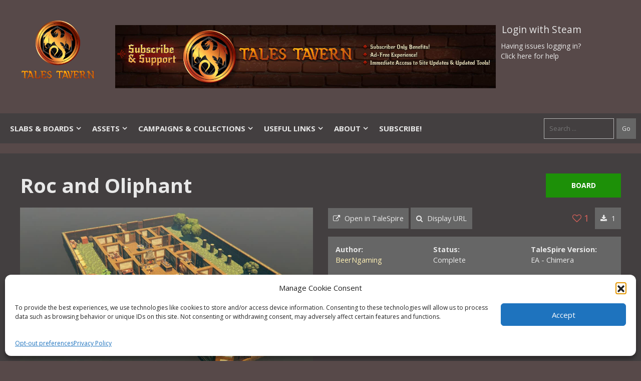

--- FILE ---
content_type: text/html; charset=UTF-8
request_url: https://talestavern.com/slab/roc-and-oliphant/
body_size: 20071
content:
<!DOCTYPE html>
<html lang="en-US">
<head>

    <!-- Global site tag (gtag.js) - Google Analytics -->
	<meta charset="UTF-8">
	<link rel="profile" href="https://gmpg.org/xfn/11">

		<script type="text/javascript">function theChampLoadEvent(e){var t=window.onload;if(typeof window.onload!="function"){window.onload=e}else{window.onload=function(){t();e()}}}</script>
		<script data-service="twitter" data-category="marketing" type="text/plain">var theChampDefaultLang = 'en_US', theChampCloseIconPath = 'https://talestavern.com/wp-content/plugins/super-socializer/images/close.png';</script>
		<script>var theChampSiteUrl = 'https://talestavern.com', theChampVerified = 0, theChampEmailPopup = 0, heateorSsMoreSharePopupSearchText = 'Search';</script>
			<script type="text/plain" data-service="twitter" data-category="marketing">var theChampLoadingImgPath = 'https://talestavern.com/wp-content/plugins/super-socializer/images/ajax_loader.gif'; var theChampAjaxUrl = 'https://talestavern.com/wp-admin/admin-ajax.php'; var theChampRedirectionUrl = 'https://talestavern.com/slab/roc-and-oliphant/'; var theChampRegRedirectionUrl = 'https://talestavern.com/slab/roc-and-oliphant/'; </script>
				<script type="text/plain" data-service="general" data-category="marketing"> var theChampFBKey = '', theChampSameTabLogin = '0', theChampVerified = 0; var theChampAjaxUrl = 'https://talestavern.com/wp-admin/admin-ajax.php'; var theChampPopupTitle = ''; var theChampEmailPopup = 0; var theChampEmailAjaxUrl = 'https://talestavern.com/wp-admin/admin-ajax.php'; var theChampEmailPopupTitle = ''; var theChampEmailPopupErrorMsg = ''; var theChampEmailPopupUniqueId = ''; var theChampEmailPopupVerifyMessage = ''; var theChampSteamAuthUrl = "https://steamcommunity.com/openid/login?openid.ns=http%3A%2F%2Fspecs.openid.net%2Fauth%2F2.0&openid.mode=checkid_setup&openid.return_to=https%3A%2F%2Ftalestavern.com%3FSuperSocializerSteamAuth%3Dhttps%253A%252F%252Ftalestavern.com%252Fslab%252Froc-and-oliphant%252F&openid.realm=https%3A%2F%2Ftalestavern.com&openid.identity=http%3A%2F%2Fspecs.openid.net%2Fauth%2F2.0%2Fidentifier_select&openid.claimed_id=http%3A%2F%2Fspecs.openid.net%2Fauth%2F2.0%2Fidentifier_select"; var theChampCurrentPageUrl = 'https%3A%2F%2Ftalestavern.com%2Fslab%2Froc-and-oliphant%2F';  var heateorMSEnabled = 0, theChampTwitterAuthUrl = theChampSiteUrl + "?SuperSocializerAuth=Twitter&super_socializer_redirect_to=" + theChampCurrentPageUrl, theChampLineAuthUrl = theChampSiteUrl + "?SuperSocializerAuth=Line&super_socializer_redirect_to=" + theChampCurrentPageUrl, theChampLiveAuthUrl = theChampSiteUrl + "?SuperSocializerAuth=Live&super_socializer_redirect_to=" + theChampCurrentPageUrl, theChampFacebookAuthUrl = theChampSiteUrl + "?SuperSocializerAuth=Facebook&super_socializer_redirect_to=" + theChampCurrentPageUrl, theChampYahooAuthUrl = theChampSiteUrl + "?SuperSocializerAuth=Yahoo&super_socializer_redirect_to=" + theChampCurrentPageUrl, theChampGoogleAuthUrl = theChampSiteUrl + "?SuperSocializerAuth=Google&super_socializer_redirect_to=" + theChampCurrentPageUrl, theChampYoutubeAuthUrl = theChampSiteUrl + "?SuperSocializerAuth=Youtube&super_socializer_redirect_to=" + theChampCurrentPageUrl, theChampVkontakteAuthUrl = theChampSiteUrl + "?SuperSocializerAuth=Vkontakte&super_socializer_redirect_to=" + theChampCurrentPageUrl, theChampLinkedinAuthUrl = theChampSiteUrl + "?SuperSocializerAuth=Linkedin&super_socializer_redirect_to=" + theChampCurrentPageUrl, theChampInstagramAuthUrl = theChampSiteUrl + "?SuperSocializerAuth=Instagram&super_socializer_redirect_to=" + theChampCurrentPageUrl, theChampWordpressAuthUrl = theChampSiteUrl + "?SuperSocializerAuth=Wordpress&super_socializer_redirect_to=" + theChampCurrentPageUrl, theChampDribbbleAuthUrl = theChampSiteUrl + "?SuperSocializerAuth=Dribbble&super_socializer_redirect_to=" + theChampCurrentPageUrl, theChampGithubAuthUrl = theChampSiteUrl + "?SuperSocializerAuth=Github&super_socializer_redirect_to=" + theChampCurrentPageUrl, theChampSpotifyAuthUrl = theChampSiteUrl + "?SuperSocializerAuth=Spotify&super_socializer_redirect_to=" + theChampCurrentPageUrl, theChampKakaoAuthUrl = theChampSiteUrl + "?SuperSocializerAuth=Kakao&super_socializer_redirect_to=" + theChampCurrentPageUrl, theChampTwitchAuthUrl = theChampSiteUrl + "?SuperSocializerAuth=Twitch&super_socializer_redirect_to=" + theChampCurrentPageUrl, theChampRedditAuthUrl = theChampSiteUrl + "?SuperSocializerAuth=Reddit&super_socializer_redirect_to=" + theChampCurrentPageUrl, theChampDisqusAuthUrl = theChampSiteUrl + "?SuperSocializerAuth=Disqus&super_socializer_redirect_to=" + theChampCurrentPageUrl, theChampDropboxAuthUrl = theChampSiteUrl + "?SuperSocializerAuth=Dropbox&super_socializer_redirect_to=" + theChampCurrentPageUrl, theChampFoursquareAuthUrl = theChampSiteUrl + "?SuperSocializerAuth=Foursquare&super_socializer_redirect_to=" + theChampCurrentPageUrl, theChampAmazonAuthUrl = theChampSiteUrl + "?SuperSocializerAuth=Amazon&super_socializer_redirect_to=" + theChampCurrentPageUrl, theChampStackoverflowAuthUrl = theChampSiteUrl + "?SuperSocializerAuth=Stackoverflow&super_socializer_redirect_to=" + theChampCurrentPageUrl, theChampDiscordAuthUrl = theChampSiteUrl + "?SuperSocializerAuth=Discord&super_socializer_redirect_to=" + theChampCurrentPageUrl, theChampMailruAuthUrl = theChampSiteUrl + "?SuperSocializerAuth=Mailru&super_socializer_redirect_to=" + theChampCurrentPageUrl, theChampYandexAuthUrl = theChampSiteUrl + "?SuperSocializerAuth=Yandex&super_socializer_redirect_to=" + theChampCurrentPageUrl; theChampOdnoklassnikiAuthUrl = theChampSiteUrl + "?SuperSocializerAuth=Odnoklassniki&super_socializer_redirect_to=" + theChampCurrentPageUrl;</script>
			<style type="text/css">
						.the_champ_button_instagram span.the_champ_svg,a.the_champ_instagram span.the_champ_svg{background:radial-gradient(circle at 30% 107%,#fdf497 0,#fdf497 5%,#fd5949 45%,#d6249f 60%,#285aeb 90%)}
					.the_champ_horizontal_sharing .the_champ_svg,.heateor_ss_standard_follow_icons_container .the_champ_svg{
					color: #fff;
				border-width: 0px;
		border-style: solid;
		border-color: transparent;
	}
		.the_champ_horizontal_sharing .theChampTCBackground{
		color:#666;
	}
		.the_champ_horizontal_sharing span.the_champ_svg:hover,.heateor_ss_standard_follow_icons_container span.the_champ_svg:hover{
				border-color: transparent;
	}
		.the_champ_vertical_sharing span.the_champ_svg,.heateor_ss_floating_follow_icons_container span.the_champ_svg{
					color: #fff;
				border-width: 0px;
		border-style: solid;
		border-color: transparent;
	}
		.the_champ_vertical_sharing .theChampTCBackground{
		color:#666;
	}
		.the_champ_vertical_sharing span.the_champ_svg:hover,.heateor_ss_floating_follow_icons_container span.the_champ_svg:hover{
						border-color: transparent;
		}
	</style>
	<meta name='robots' content='index, follow, max-image-preview:large, max-snippet:-1, max-video-preview:-1' />
	<style>img:is([sizes="auto" i], [sizes^="auto," i]) { contain-intrinsic-size: 3000px 1500px }</style>
	<meta name="viewport" content="width=device-width, initial-scale=1">
	<!-- This site is optimized with the Yoast SEO plugin v26.5 - https://yoast.com/wordpress/plugins/seo/ -->
	<title>Roc and Oliphant - Tales Tavern</title>
	<link rel="canonical" href="https://talestavern.com/slab/roc-and-oliphant/" />
	<meta property="og:locale" content="en_US" />
	<meta property="og:type" content="article" />
	<meta property="og:title" content="Roc and Oliphant - Tales Tavern" />
	<meta property="og:description" content="Roc and Oliphant from Vecna Lives! adventure." />
	<meta property="og:url" content="https://talestavern.com/slab/roc-and-oliphant/" />
	<meta property="og:site_name" content="Tales Tavern" />
	<meta name="twitter:card" content="summary_large_image" />
	<!-- / Yoast SEO plugin. -->


<link rel='dns-prefetch' href='//assets.talestavern.com' />
<link rel='dns-prefetch' href='//stats.wp.com' />
<link href='https://fonts.gstatic.com' crossorigin rel='preconnect' />
<link href='https://fonts.googleapis.com' crossorigin rel='preconnect' />
<link rel="alternate" type="application/rss+xml" title="Tales Tavern &raquo; Feed" href="https://talestavern.com/feed/" />
<link rel="alternate" type="application/rss+xml" title="Tales Tavern &raquo; Comments Feed" href="https://talestavern.com/comments/feed/" />
<link rel="alternate" type="application/rss+xml" title="Tales Tavern &raquo; Roc and Oliphant Comments Feed" href="https://talestavern.com/slab/roc-and-oliphant/feed/" />
<script>
window._wpemojiSettings = {"baseUrl":"https:\/\/s.w.org\/images\/core\/emoji\/16.0.1\/72x72\/","ext":".png","svgUrl":"https:\/\/s.w.org\/images\/core\/emoji\/16.0.1\/svg\/","svgExt":".svg","source":{"concatemoji":"https:\/\/talestavern.com\/wp-includes\/js\/wp-emoji-release.min.js?ver=6.8.2"}};
/*! This file is auto-generated */
!function(s,n){var o,i,e;function c(e){try{var t={supportTests:e,timestamp:(new Date).valueOf()};sessionStorage.setItem(o,JSON.stringify(t))}catch(e){}}function p(e,t,n){e.clearRect(0,0,e.canvas.width,e.canvas.height),e.fillText(t,0,0);var t=new Uint32Array(e.getImageData(0,0,e.canvas.width,e.canvas.height).data),a=(e.clearRect(0,0,e.canvas.width,e.canvas.height),e.fillText(n,0,0),new Uint32Array(e.getImageData(0,0,e.canvas.width,e.canvas.height).data));return t.every(function(e,t){return e===a[t]})}function u(e,t){e.clearRect(0,0,e.canvas.width,e.canvas.height),e.fillText(t,0,0);for(var n=e.getImageData(16,16,1,1),a=0;a<n.data.length;a++)if(0!==n.data[a])return!1;return!0}function f(e,t,n,a){switch(t){case"flag":return n(e,"\ud83c\udff3\ufe0f\u200d\u26a7\ufe0f","\ud83c\udff3\ufe0f\u200b\u26a7\ufe0f")?!1:!n(e,"\ud83c\udde8\ud83c\uddf6","\ud83c\udde8\u200b\ud83c\uddf6")&&!n(e,"\ud83c\udff4\udb40\udc67\udb40\udc62\udb40\udc65\udb40\udc6e\udb40\udc67\udb40\udc7f","\ud83c\udff4\u200b\udb40\udc67\u200b\udb40\udc62\u200b\udb40\udc65\u200b\udb40\udc6e\u200b\udb40\udc67\u200b\udb40\udc7f");case"emoji":return!a(e,"\ud83e\udedf")}return!1}function g(e,t,n,a){var r="undefined"!=typeof WorkerGlobalScope&&self instanceof WorkerGlobalScope?new OffscreenCanvas(300,150):s.createElement("canvas"),o=r.getContext("2d",{willReadFrequently:!0}),i=(o.textBaseline="top",o.font="600 32px Arial",{});return e.forEach(function(e){i[e]=t(o,e,n,a)}),i}function t(e){var t=s.createElement("script");t.src=e,t.defer=!0,s.head.appendChild(t)}"undefined"!=typeof Promise&&(o="wpEmojiSettingsSupports",i=["flag","emoji"],n.supports={everything:!0,everythingExceptFlag:!0},e=new Promise(function(e){s.addEventListener("DOMContentLoaded",e,{once:!0})}),new Promise(function(t){var n=function(){try{var e=JSON.parse(sessionStorage.getItem(o));if("object"==typeof e&&"number"==typeof e.timestamp&&(new Date).valueOf()<e.timestamp+604800&&"object"==typeof e.supportTests)return e.supportTests}catch(e){}return null}();if(!n){if("undefined"!=typeof Worker&&"undefined"!=typeof OffscreenCanvas&&"undefined"!=typeof URL&&URL.createObjectURL&&"undefined"!=typeof Blob)try{var e="postMessage("+g.toString()+"("+[JSON.stringify(i),f.toString(),p.toString(),u.toString()].join(",")+"));",a=new Blob([e],{type:"text/javascript"}),r=new Worker(URL.createObjectURL(a),{name:"wpTestEmojiSupports"});return void(r.onmessage=function(e){c(n=e.data),r.terminate(),t(n)})}catch(e){}c(n=g(i,f,p,u))}t(n)}).then(function(e){for(var t in e)n.supports[t]=e[t],n.supports.everything=n.supports.everything&&n.supports[t],"flag"!==t&&(n.supports.everythingExceptFlag=n.supports.everythingExceptFlag&&n.supports[t]);n.supports.everythingExceptFlag=n.supports.everythingExceptFlag&&!n.supports.flag,n.DOMReady=!1,n.readyCallback=function(){n.DOMReady=!0}}).then(function(){return e}).then(function(){var e;n.supports.everything||(n.readyCallback(),(e=n.source||{}).concatemoji?t(e.concatemoji):e.wpemoji&&e.twemoji&&(t(e.twemoji),t(e.wpemoji)))}))}((window,document),window._wpemojiSettings);
</script>
<link rel='stylesheet' id='toolset_bootstrap_4-css' href='https://talestavern.com/wp-content/plugins/cred-frontend-editor/vendor/toolset/toolset-common/res/lib/bootstrap4/css/bootstrap.min.css?ver=4.5.3' media='screen' />
<link rel='stylesheet' id='generate-fonts-css' href='//fonts.googleapis.com/css?family=Open+Sans:300,300italic,regular,italic,600,600italic,700,700italic,800,800italic' media='all' />
<link rel='stylesheet' id='mp-theme-css' href='https://talestavern.com/wp-content/plugins/memberpress/css/ui/theme.css?ver=1.12.10' media='all' />
<style id='wp-emoji-styles-inline-css'>

	img.wp-smiley, img.emoji {
		display: inline !important;
		border: none !important;
		box-shadow: none !important;
		height: 1em !important;
		width: 1em !important;
		margin: 0 0.07em !important;
		vertical-align: -0.1em !important;
		background: none !important;
		padding: 0 !important;
	}
</style>
<link rel='stylesheet' id='wp-block-library-css' href='https://talestavern.com/wp-includes/css/dist/block-library/style.min.css?ver=6.8.2' media='all' />
<style id='classic-theme-styles-inline-css'>
/*! This file is auto-generated */
.wp-block-button__link{color:#fff;background-color:#32373c;border-radius:9999px;box-shadow:none;text-decoration:none;padding:calc(.667em + 2px) calc(1.333em + 2px);font-size:1.125em}.wp-block-file__button{background:#32373c;color:#fff;text-decoration:none}
</style>
<link rel='stylesheet' id='wp-components-css' href='https://talestavern.com/wp-includes/css/dist/components/style.min.css?ver=6.8.2' media='all' />
<link rel='stylesheet' id='wp-preferences-css' href='https://talestavern.com/wp-includes/css/dist/preferences/style.min.css?ver=6.8.2' media='all' />
<link rel='stylesheet' id='wp-block-editor-css' href='https://talestavern.com/wp-includes/css/dist/block-editor/style.min.css?ver=6.8.2' media='all' />
<link rel='stylesheet' id='popup-maker-block-library-style-css' href='https://talestavern.com/wp-content/plugins/popup-maker/dist/packages/block-library-style.css?ver=dbea705cfafe089d65f1' media='all' />
<link rel='stylesheet' id='mediaelement-css' href='https://talestavern.com/wp-includes/js/mediaelement/mediaelementplayer-legacy.min.css?ver=4.2.17' media='all' />
<link rel='stylesheet' id='wp-mediaelement-css' href='https://talestavern.com/wp-includes/js/mediaelement/wp-mediaelement.min.css?ver=6.8.2' media='all' />
<style id='jetpack-sharing-buttons-style-inline-css'>
.jetpack-sharing-buttons__services-list{display:flex;flex-direction:row;flex-wrap:wrap;gap:0;list-style-type:none;margin:5px;padding:0}.jetpack-sharing-buttons__services-list.has-small-icon-size{font-size:12px}.jetpack-sharing-buttons__services-list.has-normal-icon-size{font-size:16px}.jetpack-sharing-buttons__services-list.has-large-icon-size{font-size:24px}.jetpack-sharing-buttons__services-list.has-huge-icon-size{font-size:36px}@media print{.jetpack-sharing-buttons__services-list{display:none!important}}.editor-styles-wrapper .wp-block-jetpack-sharing-buttons{gap:0;padding-inline-start:0}ul.jetpack-sharing-buttons__services-list.has-background{padding:1.25em 2.375em}
</style>
<link rel='stylesheet' id='view_editor_gutenberg_frontend_assets-css' href='https://talestavern.com/wp-content/plugins/toolset-blocks/public/css/views-frontend.css?ver=3.6.19' media='all' />
<style id='view_editor_gutenberg_frontend_assets-inline-css'>
.wpv-sort-list-dropdown.wpv-sort-list-dropdown-style-default > span.wpv-sort-list,.wpv-sort-list-dropdown.wpv-sort-list-dropdown-style-default .wpv-sort-list-item {border-color: #cdcdcd;}.wpv-sort-list-dropdown.wpv-sort-list-dropdown-style-default .wpv-sort-list-item a {color: #444;background-color: #fff;}.wpv-sort-list-dropdown.wpv-sort-list-dropdown-style-default a:hover,.wpv-sort-list-dropdown.wpv-sort-list-dropdown-style-default a:focus {color: #000;background-color: #eee;}.wpv-sort-list-dropdown.wpv-sort-list-dropdown-style-default .wpv-sort-list-item.wpv-sort-list-current a {color: #000;background-color: #eee;}
.wpv-sort-list-dropdown.wpv-sort-list-dropdown-style-default > span.wpv-sort-list,.wpv-sort-list-dropdown.wpv-sort-list-dropdown-style-default .wpv-sort-list-item {border-color: #cdcdcd;}.wpv-sort-list-dropdown.wpv-sort-list-dropdown-style-default .wpv-sort-list-item a {color: #444;background-color: #fff;}.wpv-sort-list-dropdown.wpv-sort-list-dropdown-style-default a:hover,.wpv-sort-list-dropdown.wpv-sort-list-dropdown-style-default a:focus {color: #000;background-color: #eee;}.wpv-sort-list-dropdown.wpv-sort-list-dropdown-style-default .wpv-sort-list-item.wpv-sort-list-current a {color: #000;background-color: #eee;}.wpv-sort-list-dropdown.wpv-sort-list-dropdown-style-grey > span.wpv-sort-list,.wpv-sort-list-dropdown.wpv-sort-list-dropdown-style-grey .wpv-sort-list-item {border-color: #cdcdcd;}.wpv-sort-list-dropdown.wpv-sort-list-dropdown-style-grey .wpv-sort-list-item a {color: #444;background-color: #eeeeee;}.wpv-sort-list-dropdown.wpv-sort-list-dropdown-style-grey a:hover,.wpv-sort-list-dropdown.wpv-sort-list-dropdown-style-grey a:focus {color: #000;background-color: #e5e5e5;}.wpv-sort-list-dropdown.wpv-sort-list-dropdown-style-grey .wpv-sort-list-item.wpv-sort-list-current a {color: #000;background-color: #e5e5e5;}
.wpv-sort-list-dropdown.wpv-sort-list-dropdown-style-default > span.wpv-sort-list,.wpv-sort-list-dropdown.wpv-sort-list-dropdown-style-default .wpv-sort-list-item {border-color: #cdcdcd;}.wpv-sort-list-dropdown.wpv-sort-list-dropdown-style-default .wpv-sort-list-item a {color: #444;background-color: #fff;}.wpv-sort-list-dropdown.wpv-sort-list-dropdown-style-default a:hover,.wpv-sort-list-dropdown.wpv-sort-list-dropdown-style-default a:focus {color: #000;background-color: #eee;}.wpv-sort-list-dropdown.wpv-sort-list-dropdown-style-default .wpv-sort-list-item.wpv-sort-list-current a {color: #000;background-color: #eee;}.wpv-sort-list-dropdown.wpv-sort-list-dropdown-style-grey > span.wpv-sort-list,.wpv-sort-list-dropdown.wpv-sort-list-dropdown-style-grey .wpv-sort-list-item {border-color: #cdcdcd;}.wpv-sort-list-dropdown.wpv-sort-list-dropdown-style-grey .wpv-sort-list-item a {color: #444;background-color: #eeeeee;}.wpv-sort-list-dropdown.wpv-sort-list-dropdown-style-grey a:hover,.wpv-sort-list-dropdown.wpv-sort-list-dropdown-style-grey a:focus {color: #000;background-color: #e5e5e5;}.wpv-sort-list-dropdown.wpv-sort-list-dropdown-style-grey .wpv-sort-list-item.wpv-sort-list-current a {color: #000;background-color: #e5e5e5;}.wpv-sort-list-dropdown.wpv-sort-list-dropdown-style-blue > span.wpv-sort-list,.wpv-sort-list-dropdown.wpv-sort-list-dropdown-style-blue .wpv-sort-list-item {border-color: #0099cc;}.wpv-sort-list-dropdown.wpv-sort-list-dropdown-style-blue .wpv-sort-list-item a {color: #444;background-color: #cbddeb;}.wpv-sort-list-dropdown.wpv-sort-list-dropdown-style-blue a:hover,.wpv-sort-list-dropdown.wpv-sort-list-dropdown-style-blue a:focus {color: #000;background-color: #95bedd;}.wpv-sort-list-dropdown.wpv-sort-list-dropdown-style-blue .wpv-sort-list-item.wpv-sort-list-current a {color: #000;background-color: #95bedd;}
</style>
<style id='global-styles-inline-css'>
:root{--wp--preset--aspect-ratio--square: 1;--wp--preset--aspect-ratio--4-3: 4/3;--wp--preset--aspect-ratio--3-4: 3/4;--wp--preset--aspect-ratio--3-2: 3/2;--wp--preset--aspect-ratio--2-3: 2/3;--wp--preset--aspect-ratio--16-9: 16/9;--wp--preset--aspect-ratio--9-16: 9/16;--wp--preset--color--black: #000000;--wp--preset--color--cyan-bluish-gray: #abb8c3;--wp--preset--color--white: #ffffff;--wp--preset--color--pale-pink: #f78da7;--wp--preset--color--vivid-red: #cf2e2e;--wp--preset--color--luminous-vivid-orange: #ff6900;--wp--preset--color--luminous-vivid-amber: #fcb900;--wp--preset--color--light-green-cyan: #7bdcb5;--wp--preset--color--vivid-green-cyan: #00d084;--wp--preset--color--pale-cyan-blue: #8ed1fc;--wp--preset--color--vivid-cyan-blue: #0693e3;--wp--preset--color--vivid-purple: #9b51e0;--wp--preset--color--contrast: var(--contrast);--wp--preset--color--contrast-2: var(--contrast-2);--wp--preset--color--contrast-3: var(--contrast-3);--wp--preset--color--base: var(--base);--wp--preset--color--base-2: var(--base-2);--wp--preset--color--base-3: var(--base-3);--wp--preset--color--accent: var(--accent);--wp--preset--gradient--vivid-cyan-blue-to-vivid-purple: linear-gradient(135deg,rgba(6,147,227,1) 0%,rgb(155,81,224) 100%);--wp--preset--gradient--light-green-cyan-to-vivid-green-cyan: linear-gradient(135deg,rgb(122,220,180) 0%,rgb(0,208,130) 100%);--wp--preset--gradient--luminous-vivid-amber-to-luminous-vivid-orange: linear-gradient(135deg,rgba(252,185,0,1) 0%,rgba(255,105,0,1) 100%);--wp--preset--gradient--luminous-vivid-orange-to-vivid-red: linear-gradient(135deg,rgba(255,105,0,1) 0%,rgb(207,46,46) 100%);--wp--preset--gradient--very-light-gray-to-cyan-bluish-gray: linear-gradient(135deg,rgb(238,238,238) 0%,rgb(169,184,195) 100%);--wp--preset--gradient--cool-to-warm-spectrum: linear-gradient(135deg,rgb(74,234,220) 0%,rgb(151,120,209) 20%,rgb(207,42,186) 40%,rgb(238,44,130) 60%,rgb(251,105,98) 80%,rgb(254,248,76) 100%);--wp--preset--gradient--blush-light-purple: linear-gradient(135deg,rgb(255,206,236) 0%,rgb(152,150,240) 100%);--wp--preset--gradient--blush-bordeaux: linear-gradient(135deg,rgb(254,205,165) 0%,rgb(254,45,45) 50%,rgb(107,0,62) 100%);--wp--preset--gradient--luminous-dusk: linear-gradient(135deg,rgb(255,203,112) 0%,rgb(199,81,192) 50%,rgb(65,88,208) 100%);--wp--preset--gradient--pale-ocean: linear-gradient(135deg,rgb(255,245,203) 0%,rgb(182,227,212) 50%,rgb(51,167,181) 100%);--wp--preset--gradient--electric-grass: linear-gradient(135deg,rgb(202,248,128) 0%,rgb(113,206,126) 100%);--wp--preset--gradient--midnight: linear-gradient(135deg,rgb(2,3,129) 0%,rgb(40,116,252) 100%);--wp--preset--font-size--small: 13px;--wp--preset--font-size--medium: 20px;--wp--preset--font-size--large: 36px;--wp--preset--font-size--x-large: 42px;--wp--preset--spacing--20: 0.44rem;--wp--preset--spacing--30: 0.67rem;--wp--preset--spacing--40: 1rem;--wp--preset--spacing--50: 1.5rem;--wp--preset--spacing--60: 2.25rem;--wp--preset--spacing--70: 3.38rem;--wp--preset--spacing--80: 5.06rem;--wp--preset--shadow--natural: 6px 6px 9px rgba(0, 0, 0, 0.2);--wp--preset--shadow--deep: 12px 12px 50px rgba(0, 0, 0, 0.4);--wp--preset--shadow--sharp: 6px 6px 0px rgba(0, 0, 0, 0.2);--wp--preset--shadow--outlined: 6px 6px 0px -3px rgba(255, 255, 255, 1), 6px 6px rgba(0, 0, 0, 1);--wp--preset--shadow--crisp: 6px 6px 0px rgba(0, 0, 0, 1);}:where(.is-layout-flex){gap: 0.5em;}:where(.is-layout-grid){gap: 0.5em;}body .is-layout-flex{display: flex;}.is-layout-flex{flex-wrap: wrap;align-items: center;}.is-layout-flex > :is(*, div){margin: 0;}body .is-layout-grid{display: grid;}.is-layout-grid > :is(*, div){margin: 0;}:where(.wp-block-columns.is-layout-flex){gap: 2em;}:where(.wp-block-columns.is-layout-grid){gap: 2em;}:where(.wp-block-post-template.is-layout-flex){gap: 1.25em;}:where(.wp-block-post-template.is-layout-grid){gap: 1.25em;}.has-black-color{color: var(--wp--preset--color--black) !important;}.has-cyan-bluish-gray-color{color: var(--wp--preset--color--cyan-bluish-gray) !important;}.has-white-color{color: var(--wp--preset--color--white) !important;}.has-pale-pink-color{color: var(--wp--preset--color--pale-pink) !important;}.has-vivid-red-color{color: var(--wp--preset--color--vivid-red) !important;}.has-luminous-vivid-orange-color{color: var(--wp--preset--color--luminous-vivid-orange) !important;}.has-luminous-vivid-amber-color{color: var(--wp--preset--color--luminous-vivid-amber) !important;}.has-light-green-cyan-color{color: var(--wp--preset--color--light-green-cyan) !important;}.has-vivid-green-cyan-color{color: var(--wp--preset--color--vivid-green-cyan) !important;}.has-pale-cyan-blue-color{color: var(--wp--preset--color--pale-cyan-blue) !important;}.has-vivid-cyan-blue-color{color: var(--wp--preset--color--vivid-cyan-blue) !important;}.has-vivid-purple-color{color: var(--wp--preset--color--vivid-purple) !important;}.has-black-background-color{background-color: var(--wp--preset--color--black) !important;}.has-cyan-bluish-gray-background-color{background-color: var(--wp--preset--color--cyan-bluish-gray) !important;}.has-white-background-color{background-color: var(--wp--preset--color--white) !important;}.has-pale-pink-background-color{background-color: var(--wp--preset--color--pale-pink) !important;}.has-vivid-red-background-color{background-color: var(--wp--preset--color--vivid-red) !important;}.has-luminous-vivid-orange-background-color{background-color: var(--wp--preset--color--luminous-vivid-orange) !important;}.has-luminous-vivid-amber-background-color{background-color: var(--wp--preset--color--luminous-vivid-amber) !important;}.has-light-green-cyan-background-color{background-color: var(--wp--preset--color--light-green-cyan) !important;}.has-vivid-green-cyan-background-color{background-color: var(--wp--preset--color--vivid-green-cyan) !important;}.has-pale-cyan-blue-background-color{background-color: var(--wp--preset--color--pale-cyan-blue) !important;}.has-vivid-cyan-blue-background-color{background-color: var(--wp--preset--color--vivid-cyan-blue) !important;}.has-vivid-purple-background-color{background-color: var(--wp--preset--color--vivid-purple) !important;}.has-black-border-color{border-color: var(--wp--preset--color--black) !important;}.has-cyan-bluish-gray-border-color{border-color: var(--wp--preset--color--cyan-bluish-gray) !important;}.has-white-border-color{border-color: var(--wp--preset--color--white) !important;}.has-pale-pink-border-color{border-color: var(--wp--preset--color--pale-pink) !important;}.has-vivid-red-border-color{border-color: var(--wp--preset--color--vivid-red) !important;}.has-luminous-vivid-orange-border-color{border-color: var(--wp--preset--color--luminous-vivid-orange) !important;}.has-luminous-vivid-amber-border-color{border-color: var(--wp--preset--color--luminous-vivid-amber) !important;}.has-light-green-cyan-border-color{border-color: var(--wp--preset--color--light-green-cyan) !important;}.has-vivid-green-cyan-border-color{border-color: var(--wp--preset--color--vivid-green-cyan) !important;}.has-pale-cyan-blue-border-color{border-color: var(--wp--preset--color--pale-cyan-blue) !important;}.has-vivid-cyan-blue-border-color{border-color: var(--wp--preset--color--vivid-cyan-blue) !important;}.has-vivid-purple-border-color{border-color: var(--wp--preset--color--vivid-purple) !important;}.has-vivid-cyan-blue-to-vivid-purple-gradient-background{background: var(--wp--preset--gradient--vivid-cyan-blue-to-vivid-purple) !important;}.has-light-green-cyan-to-vivid-green-cyan-gradient-background{background: var(--wp--preset--gradient--light-green-cyan-to-vivid-green-cyan) !important;}.has-luminous-vivid-amber-to-luminous-vivid-orange-gradient-background{background: var(--wp--preset--gradient--luminous-vivid-amber-to-luminous-vivid-orange) !important;}.has-luminous-vivid-orange-to-vivid-red-gradient-background{background: var(--wp--preset--gradient--luminous-vivid-orange-to-vivid-red) !important;}.has-very-light-gray-to-cyan-bluish-gray-gradient-background{background: var(--wp--preset--gradient--very-light-gray-to-cyan-bluish-gray) !important;}.has-cool-to-warm-spectrum-gradient-background{background: var(--wp--preset--gradient--cool-to-warm-spectrum) !important;}.has-blush-light-purple-gradient-background{background: var(--wp--preset--gradient--blush-light-purple) !important;}.has-blush-bordeaux-gradient-background{background: var(--wp--preset--gradient--blush-bordeaux) !important;}.has-luminous-dusk-gradient-background{background: var(--wp--preset--gradient--luminous-dusk) !important;}.has-pale-ocean-gradient-background{background: var(--wp--preset--gradient--pale-ocean) !important;}.has-electric-grass-gradient-background{background: var(--wp--preset--gradient--electric-grass) !important;}.has-midnight-gradient-background{background: var(--wp--preset--gradient--midnight) !important;}.has-small-font-size{font-size: var(--wp--preset--font-size--small) !important;}.has-medium-font-size{font-size: var(--wp--preset--font-size--medium) !important;}.has-large-font-size{font-size: var(--wp--preset--font-size--large) !important;}.has-x-large-font-size{font-size: var(--wp--preset--font-size--x-large) !important;}
:where(.wp-block-post-template.is-layout-flex){gap: 1.25em;}:where(.wp-block-post-template.is-layout-grid){gap: 1.25em;}
:where(.wp-block-columns.is-layout-flex){gap: 2em;}:where(.wp-block-columns.is-layout-grid){gap: 2em;}
:root :where(.wp-block-pullquote){font-size: 1.5em;line-height: 1.6;}
</style>
<link rel='stylesheet' id='tt_cart_css-css' href='https://talestavern.com/wp-content/plugins/tales-tavern-braintree/cart/css_and_js/cart.css?ver=1.0.0' media='all' />
<link rel='stylesheet' id='tt_collections_css-css' href='https://talestavern.com/wp-content/plugins/tales-tavern/plugin_sections/collections/css_and_js/collections.css?ver=2.1.0' media='all' />
<link rel='stylesheet' id='tt_like_css-css' href='https://talestavern.com/wp-content/plugins/tales-tavern/plugin_sections/likes/css_and_js/likes.css?ver=1.0.0' media='all' />
<link rel='stylesheet' id='tt_nav_css-css' href='https://talestavern.com/wp-content/plugins/tales-tavern/plugin_sections/nav/css_and_js/nav.css?ver=1.0.7' media='all' />
<link rel='stylesheet' id='tt_video_gallery_css-css' href='https://talestavern.com/wp-content/plugins/tales-tavern/plugin_sections/video_gallery/css_and_js/video_gallery.css?ver=1.1.16' media='all' />
<link rel='stylesheet' id='tt_menu_css-css' href='https://talestavern.com/wp-content/plugins/tales-tavern/plugin_sections/menu/css_and_js/menu.css?ver=1.0.9' media='all' />
<link rel='stylesheet' id='tt_misc_css-css' href='https://talestavern.com/wp-content/plugins/tales-tavern/plugin_sections/misc/css_and_js/misc.css?ver=1.0.19' media='all' />
<link rel='stylesheet' id='tt_patron_css-css' href='https://talestavern.com/wp-content/plugins/tales-tavern/plugin_sections/patron/css_and_js/patron.css?ver=1.0.0' media='all' />
<link rel='stylesheet' id='tt_featured_creator_css-css' href='https://talestavern.com/wp-content/plugins/tales-tavern/plugin_sections/featured_creator/css_and_js/featured_creator.css?ver=1.0.0' media='all' />
<link rel='stylesheet' id='tt_download_count_css-css' href='https://talestavern.com/wp-content/plugins/tales-tavern/plugin_sections/download_count/css_and_js/download_count.css?ver=1.0.0' media='all' />
<link rel='stylesheet' id='cmplz-general-css' href='https://talestavern.com/wp-content/plugins/complianz-gdpr-premium/assets/css/cookieblocker.min.css?ver=1763054368' media='all' />
<link rel='stylesheet' id='parent-style-css' href='https://talestavern.com/wp-content/themes/generatepress/style.css?ver=6.8.2' media='all' />
<link rel='stylesheet' id='tt-stylesheet-css' href='https://talestavern.com/wp-content/themes/tales-tavern-theme/dist/styles.c7f72cff251144d256ed.css?ver=6.8.2' media='all' />
<link rel='stylesheet' id='select2-front-css-css' href='https://talestavern.com/wp-content/themes/tales-tavern-theme/assets/vendor/select2/css/select2.min.css?ver=4.0.13' media='all' />
<link rel='stylesheet' id='generate-style-grid-css' href='https://talestavern.com/wp-content/themes/generatepress/assets/css/unsemantic-grid.min.css?ver=3.6.0' media='all' />
<link rel='stylesheet' id='generate-style-css' href='https://talestavern.com/wp-content/themes/generatepress/assets/css/style.min.css?ver=3.6.0' media='all' />
<style id='generate-style-inline-css'>
body{background-color:#574949;color:#e8e8e8;}a{color:#feefb4;}a:visited{color:#feefb4;}a:hover, a:focus, a:active{color:#868485;}body .grid-container{max-width:1320px;}.wp-block-group__inner-container{max-width:1320px;margin-left:auto;margin-right:auto;}.site-header .header-image{width:150px;}:root{--contrast:#222222;--contrast-2:#575760;--contrast-3:#b2b2be;--base:#f0f0f0;--base-2:#f7f8f9;--base-3:#ffffff;--accent:#1e73be;}:root .has-contrast-color{color:var(--contrast);}:root .has-contrast-background-color{background-color:var(--contrast);}:root .has-contrast-2-color{color:var(--contrast-2);}:root .has-contrast-2-background-color{background-color:var(--contrast-2);}:root .has-contrast-3-color{color:var(--contrast-3);}:root .has-contrast-3-background-color{background-color:var(--contrast-3);}:root .has-base-color{color:var(--base);}:root .has-base-background-color{background-color:var(--base);}:root .has-base-2-color{color:var(--base-2);}:root .has-base-2-background-color{background-color:var(--base-2);}:root .has-base-3-color{color:var(--base-3);}:root .has-base-3-background-color{background-color:var(--base-3);}:root .has-accent-color{color:var(--accent);}:root .has-accent-background-color{background-color:var(--accent);}body, button, input, select, textarea{font-family:"Open Sans", sans-serif;}body{line-height:1.5;}.entry-content > [class*="wp-block-"]:not(:last-child):not(.wp-block-heading){margin-bottom:1.5em;}.main-title{font-size:45px;}.main-navigation .main-nav ul ul li a{font-size:14px;}.sidebar .widget, .footer-widgets .widget{font-size:17px;}h1{font-weight:bold;font-size:40px;}h2{font-weight:300;font-size:30px;}h3{font-size:20px;}h4{font-size:inherit;}h5{font-size:inherit;}@media (max-width:768px){.main-title{font-size:30px;}h1{font-size:30px;}h2{font-size:25px;}}.top-bar{background-color:#636363;color:#ffffff;}.top-bar a{color:#ffffff;}.top-bar a:hover{color:#303030;}.site-header{background-color:#574949;color:#e8e8e8;}.site-header a{color:#e8e8e8;}.site-header a:hover{color:#868485;}.main-title a,.main-title a:hover{color:#e8e8e8;}.site-description{color:#e8e8e8;}.main-navigation,.main-navigation ul ul{background-color:#433f40;}.main-navigation .main-nav ul li a, .main-navigation .menu-toggle, .main-navigation .menu-bar-items{color:#e8e8e8;}.main-navigation .main-nav ul li:not([class*="current-menu-"]):hover > a, .main-navigation .main-nav ul li:not([class*="current-menu-"]):focus > a, .main-navigation .main-nav ul li.sfHover:not([class*="current-menu-"]) > a, .main-navigation .menu-bar-item:hover > a, .main-navigation .menu-bar-item.sfHover > a{color:#ffffff;background-color:#868485;}button.menu-toggle:hover,button.menu-toggle:focus,.main-navigation .mobile-bar-items a,.main-navigation .mobile-bar-items a:hover,.main-navigation .mobile-bar-items a:focus{color:#e8e8e8;}.main-navigation .main-nav ul li[class*="current-menu-"] > a{color:#e8e8e8;background-color:#868485;}.navigation-search input[type="search"],.navigation-search input[type="search"]:active, .navigation-search input[type="search"]:focus, .main-navigation .main-nav ul li.search-item.active > a, .main-navigation .menu-bar-items .search-item.active > a{color:#e8e8e8;background-color:#868485;}.main-navigation ul ul{background-color:#666666;}.main-navigation .main-nav ul ul li a{color:#e8e8e8;}.main-navigation .main-nav ul ul li:not([class*="current-menu-"]):hover > a,.main-navigation .main-nav ul ul li:not([class*="current-menu-"]):focus > a, .main-navigation .main-nav ul ul li.sfHover:not([class*="current-menu-"]) > a{color:#ffffff;background-color:#8e8e8e;}.main-navigation .main-nav ul ul li[class*="current-menu-"] > a{color:#e8e8e8;background-color:#4f4f4f;}.separate-containers .inside-article, .separate-containers .comments-area, .separate-containers .page-header, .one-container .container, .separate-containers .paging-navigation, .inside-page-header{color:#e8e8e8;background-color:#433f40;}.inside-article a,.paging-navigation a,.comments-area a,.page-header a{color:#feefb4;}.inside-article a:hover,.paging-navigation a:hover,.comments-area a:hover,.page-header a:hover{color:#868485;}.entry-meta{color:#595959;}.entry-meta a{color:#595959;}.entry-meta a:hover{color:#1e73be;}.sidebar .widget{background-color:#757575;}.sidebar .widget .widget-title{color:#000000;}.footer-widgets{color:#e8e8e8;background-color:#574949;}.footer-widgets a{color:#feefb4;}.footer-widgets a:hover{color:#feefb4;}.footer-widgets .widget-title{color:#e8e8e8;}.site-info{color:#e8e8e8;background-color:#574949;}.site-info a{color:#ffffff;}.site-info a:hover{color:#868485;}.footer-bar .widget_nav_menu .current-menu-item a{color:#868485;}input[type="text"],input[type="email"],input[type="url"],input[type="password"],input[type="search"],input[type="tel"],input[type="number"],textarea,select{color:#666666;background-color:#fafafa;border-color:#cccccc;}input[type="text"]:focus,input[type="email"]:focus,input[type="url"]:focus,input[type="password"]:focus,input[type="search"]:focus,input[type="tel"]:focus,input[type="number"]:focus,textarea:focus,select:focus{color:#666666;background-color:#ffffff;border-color:#bfbfbf;}button,html input[type="button"],input[type="reset"],input[type="submit"],a.button,a.wp-block-button__link:not(.has-background){color:#e8e8e8;background-color:#666666;}button:hover,html input[type="button"]:hover,input[type="reset"]:hover,input[type="submit"]:hover,a.button:hover,button:focus,html input[type="button"]:focus,input[type="reset"]:focus,input[type="submit"]:focus,a.button:focus,a.wp-block-button__link:not(.has-background):active,a.wp-block-button__link:not(.has-background):focus,a.wp-block-button__link:not(.has-background):hover{color:#333333;background-color:#b7b7b7;}a.generate-back-to-top{background-color:rgba( 0,0,0,0.4 );color:#e8e8e8;}a.generate-back-to-top:hover,a.generate-back-to-top:focus{background-color:rgba( 0,0,0,0.6 );color:#ffffff;}:root{--gp-search-modal-bg-color:var(--base-3);--gp-search-modal-text-color:var(--contrast);--gp-search-modal-overlay-bg-color:rgba(0,0,0,0.2);}@media (max-width:768px){.main-navigation .menu-bar-item:hover > a, .main-navigation .menu-bar-item.sfHover > a{background:none;color:#e8e8e8;}}.inside-top-bar{padding:10px;}.inside-header{padding:40px;}.site-main .wp-block-group__inner-container{padding:40px;}.entry-content .alignwide, body:not(.no-sidebar) .entry-content .alignfull{margin-left:-40px;width:calc(100% + 80px);max-width:calc(100% + 80px);}.rtl .menu-item-has-children .dropdown-menu-toggle{padding-left:20px;}.rtl .main-navigation .main-nav ul li.menu-item-has-children > a{padding-right:20px;}.site-info{padding:20px;}@media (max-width:768px){.separate-containers .inside-article, .separate-containers .comments-area, .separate-containers .page-header, .separate-containers .paging-navigation, .one-container .site-content, .inside-page-header{padding:30px;}.site-main .wp-block-group__inner-container{padding:30px;}.site-info{padding-right:10px;padding-left:10px;}.entry-content .alignwide, body:not(.no-sidebar) .entry-content .alignfull{margin-left:-30px;width:calc(100% + 60px);max-width:calc(100% + 60px);}}@media (max-width:768px){.main-navigation .menu-toggle,.main-navigation .mobile-bar-items,.sidebar-nav-mobile:not(#sticky-placeholder){display:block;}.main-navigation ul,.gen-sidebar-nav{display:none;}[class*="nav-float-"] .site-header .inside-header > *{float:none;clear:both;}}
.dynamic-author-image-rounded{border-radius:100%;}.dynamic-featured-image, .dynamic-author-image{vertical-align:middle;}.one-container.blog .dynamic-content-template:not(:last-child), .one-container.archive .dynamic-content-template:not(:last-child){padding-bottom:0px;}.dynamic-entry-excerpt > p:last-child{margin-bottom:0px;}
</style>
<link rel='stylesheet' id='generate-mobile-style-css' href='https://talestavern.com/wp-content/themes/generatepress/assets/css/mobile.min.css?ver=3.6.0' media='all' />
<link rel='stylesheet' id='generate-font-icons-css' href='https://talestavern.com/wp-content/themes/generatepress/assets/css/components/font-icons.min.css?ver=3.6.0' media='all' />
<link rel='stylesheet' id='font-awesome-css' href='https://talestavern.com/wp-content/plugins/cred-frontend-editor/vendor/toolset/toolset-common/res/lib/font-awesome/css/font-awesome.min.css?ver=4.7.0' media='screen' />
<link rel='stylesheet' id='generate-child-css' href='https://talestavern.com/wp-content/themes/tales-tavern-theme/style.css?ver=1683835067' media='all' />
<link rel='stylesheet' id='dashicons-css' href='https://talestavern.com/wp-includes/css/dashicons.min.css?ver=6.8.2' media='all' />
<link rel='stylesheet' id='toolset-select2-css-css' href='https://talestavern.com/wp-content/plugins/cred-frontend-editor/vendor/toolset/toolset-common/res/lib/select2/select2.css?ver=6.8.2' media='screen' />
<link rel='stylesheet' id='talestavern-notifications-style-css' href='https://talestavern.com/wp-content/plugins/notification-tales_tavern_notification_log//dist/css/style.css?ver=6.8.2' media='all' />
<link rel='stylesheet' id='thickbox-css' href='https://talestavern.com/wp-includes/js/thickbox/thickbox.css?ver=6.8.2' media='all' />
<link rel='stylesheet' id='the_champ_frontend_css-css' href='https://talestavern.com/wp-content/plugins/super-socializer/css/front.css?ver=7.14.5' media='all' />
<link rel='stylesheet' id='popup-maker-site-css' href='//talestavern.com/wp-content/uploads/16d367261cea6e0ec2f1d310eb48aca0.css?generated=1750888546&#038;ver=1.21.5' media='all' />
<script src="https://talestavern.com/wp-content/plugins/cred-frontend-editor/vendor/toolset/common-es/public/toolset-common-es-frontend.js?ver=175000" id="toolset-common-es-frontend-js"></script>
<script src="https://talestavern.com/wp-includes/js/jquery/jquery.min.js?ver=3.7.1" id="jquery-core-js"></script>
<script src="https://talestavern.com/wp-includes/js/jquery/jquery-migrate.min.js?ver=3.4.1" id="jquery-migrate-js"></script>
<script src="https://talestavern.com/wp-content/plugins/tales-tavern/plugin_sections/collections/css_and_js/collections.js?ver=2.2.0" id="tt_collections_js-js"></script>
<script src="https://talestavern.com/wp-content/plugins/tales-tavern/plugin_sections/video_gallery/css_and_js/video_gallery.js?ver=1.1.6" id="tt_video_gallery_js-js"></script>
<script src="https://talestavern.com/wp-content/plugins/tales-tavern/plugin_sections/menu/css_and_js/menu.js?ver=1.0.2" id="tt_menu_js-js"></script>
<script src="https://talestavern.com/wp-content/plugins/tales-tavern/plugin_sections/misc/css_and_js/misc.js?ver=1.1.0" id="tt_misc_js-js"></script>
<script src="https://talestavern.com/wp-content/plugins/tales-tavern/plugin_sections/download_count/css_and_js/download_count.js?ver=1.1.0" id="tt_download_count_js-js"></script>
<script src="https://talestavern.com/wp-content/themes/tales-tavern-theme/assets/vendor/css-vars-ponyfill.min.js?ver=6.8.2" id="css-vars-js"></script>
<script src="https://talestavern.com/wp-content/themes/tales-tavern-theme/assets/vendor/select2/js/select2.min.js?ver=4.0.13" id="select2-front-js-js"></script>
<script src="https://talestavern.com/wp-content/themes/tales-tavern-theme/dist/main.250de44c8cabd5c78fd3.bundle.js?ver=6.8.2" id="tt-js-js"></script>
<link rel="EditURI" type="application/rsd+xml" title="RSD" href="https://talestavern.com/xmlrpc.php?rsd" />
<meta name="generator" content="WordPress 6.8.2" />
<link rel='shortlink' href='https://talestavern.com/?p=84572' />
<link rel="alternate" title="oEmbed (JSON)" type="application/json+oembed" href="https://talestavern.com/wp-json/oembed/1.0/embed?url=https%3A%2F%2Ftalestavern.com%2Fslab%2Froc-and-oliphant%2F" />
<link rel="alternate" title="oEmbed (XML)" type="text/xml+oembed" href="https://talestavern.com/wp-json/oembed/1.0/embed?url=https%3A%2F%2Ftalestavern.com%2Fslab%2Froc-and-oliphant%2F&#038;format=xml" />
<style>
.hidden {display:none !important;}
.internallink {
  font-weight:400 !important;
  font-size:17px !important;
}
.wp-block-latest-posts li > a:first-child {
font-size:20px;
font-weight:bold;
}
.wp-block-latest-posts li {
padding-bottom:15px
}
</style>    <script type="text/javascript">
        var ajaxurl = 'https://talestavern.com/wp-admin/admin-ajax.php';
    </script>
	<style>img#wpstats{display:none}</style>
					<style>.cmplz-hidden {
					display: none !important;
				}</style> <script> window.addEventListener("load",function(){ var c={script:false,link:false}; function ls(s) { if(!['script','link'].includes(s)||c[s]){return;}c[s]=true; var d=document,f=d.getElementsByTagName(s)[0],j=d.createElement(s); if(s==='script'){j.async=true;j.src='https://talestavern.com/wp-content/plugins/toolset-blocks/vendor/toolset/blocks/public/js/frontend.js?v=1.6.15';}else{ j.rel='stylesheet';j.href='https://talestavern.com/wp-content/plugins/toolset-blocks/vendor/toolset/blocks/public/css/style.css?v=1.6.15';} f.parentNode.insertBefore(j, f); }; function ex(){ls('script');ls('link')} window.addEventListener("scroll", ex, {once: true}); if (('IntersectionObserver' in window) && ('IntersectionObserverEntry' in window) && ('intersectionRatio' in window.IntersectionObserverEntry.prototype)) { var i = 0, fb = document.querySelectorAll("[class^='tb-']"), o = new IntersectionObserver(es => { es.forEach(e => { o.unobserve(e.target); if (e.intersectionRatio > 0) { ex();o.disconnect();}else{ i++;if(fb.length>i){o.observe(fb[i])}} }) }); if (fb.length) { o.observe(fb[i]) } } }) </script>
	<noscript>
		<link rel="stylesheet" href="https://talestavern.com/wp-content/plugins/toolset-blocks/vendor/toolset/blocks/public/css/style.css">
	</noscript><link rel="icon" href="https://talestavern.com/wp-content/uploads/2021/04/cropped-logo512-32x32.png" sizes="32x32" />
<link rel="icon" href="https://talestavern.com/wp-content/uploads/2021/04/cropped-logo512-192x192.png" sizes="192x192" />
<link rel="apple-touch-icon" href="https://talestavern.com/wp-content/uploads/2021/04/cropped-logo512-180x180.png" />
<meta name="msapplication-TileImage" content="https://talestavern.com/wp-content/uploads/2021/04/cropped-logo512-270x270.png" />
    <style>
        :root {
            --button_bg: #666666;
            --button_color:  #e8e8e8;
            --button_bg_hover: #b7b7b7;
            --button_color_hover:  #333333;
        }
    </style>
    
</head>

<body data-cmplz=1 class="wp-singular slab-template-default single single-slab postid-84572 wp-custom-logo wp-embed-responsive wp-theme-generatepress wp-child-theme-tales-tavern-theme no-sidebar nav-below-header separate-containers fluid-header active-footer-widgets-0 nav-aligned-left header-aligned-left dropdown-hover views-template-template-for-slabs" itemtype="https://schema.org/Blog" itemscope>
	<a class="screen-reader-text skip-link" href="#content" title="Skip to content">Skip to content</a><header class="site-header" id="masthead" aria-label="Site" itemtype="https://schema.org/WPHeader" itemscope="">
  <div class="inside-header header-section grid-container grid-parent">
    <div class="header-section-1"><div class="site-logo">
      <a href="https://talestavern.com/" rel="home">
        <img class="header-image is-logo-image" alt="Tales Tavern" src="https://talestavern.com/wp-content/uploads/2021/04/cropped-test_ista.png">
      </a>
    </div>
    </div>
    <div class="header-section-2"><a href="https://talestavern.com/tales-tavern-subscription"><img src="https://talestavern.com/wp-content/uploads/2022/11/tales-tavern-banner-tall.jpg" alt="Support the Tavern"></a></div>
    <div class="header-section-3">
      <div class="login">
				<div ><div><div class="the_champ_login_container"><ul id="steamlogin" class="the_champ_login_ul"><li><i class="theChampLogin theChampSteamBackground theChampSteamLogin" alt="Login with Steam" title="Login with Steam" onclick="theChampInitiateLogin(this, 'steam')">Login with Steam</i></li></ul></div></div></div><div style="clear:both"></div>
			</div>
    </div>
		<div class="header-section-4">
			
		</div>
  </div>
</header>		<nav class="main-navigation grid-container grid-parent sub-menu-right" id="site-navigation" aria-label="Primary"  itemtype="https://schema.org/SiteNavigationElement" itemscope>
			<div class="inside-navigation grid-container grid-parent">
								<button class="menu-toggle" aria-controls="primary-menu" aria-expanded="false">
					<span class="mobile-menu">Menu</span>				</button>
				<div id="primary-menu" class="main-nav"><ul id="menu-master-menu" class=" menu sf-menu"><li id="menu-item-1962" class="menu-item menu-item-type-custom menu-item-object-custom menu-item-has-children menu-item-1962"><a href="#">Slabs &#038; Boards<span role="presentation" class="dropdown-menu-toggle"></span></a>
<ul class="sub-menu">
	<li id="menu-item-28713" class="menu-item menu-item-type-custom menu-item-object-custom menu-item-has-children menu-item-28713"><a href="#">Browse<span role="presentation" class="dropdown-menu-toggle"></span></a>
	<ul class="sub-menu">
		<li id="menu-item-7446" class="menu-item menu-item-type-custom menu-item-object-custom menu-item-7446"><a href="https://talestavern.com/slab/">Browse all</a></li>
		<li id="menu-item-30446" class="menu-item menu-item-type-custom menu-item-object-custom menu-item-30446"><a href="https://talestavern.com/?slabs_or_boards=&#038;s=&#038;post_type=userprofile&#038;order_by=">Browse by Creator</a></li>
		<li id="menu-item-7450" class="menu-item menu-item-type-post_type menu-item-object-page menu-item-7450"><a href="https://talestavern.com/talespire-slab-archives/">Browse by Categories</a></li>
	</ul>
</li>
	<li id="menu-item-31044" class="menu-item menu-item-type-custom menu-item-object-custom menu-item-has-children menu-item-31044"><a href="#">Slab Tools<span role="presentation" class="dropdown-menu-toggle"></span></a>
	<ul class="sub-menu">
		<li id="menu-item-28655" class="menu-item menu-item-type-post_type menu-item-object-page menu-item-28655"><a href="https://talestavern.com/talespire-slab-analyzer-optimizer/">TaleSpire Slab Analyzer</a></li>
	</ul>
</li>
	<li id="menu-item-20094" class="menu-item menu-item-type-custom menu-item-object-custom menu-item-20094"><a href="https://talestavern.com/dragons-hoard/slab-upload/?type=board">Upload a Board</a></li>
	<li id="menu-item-20095" class="menu-item menu-item-type-custom menu-item-object-custom menu-item-20095"><a href="https://talestavern.com/dragons-hoard/slab-upload/?type=slab">Upload a Slab</a></li>
</ul>
</li>
<li id="menu-item-10377" class="menu-item menu-item-type-custom menu-item-object-custom menu-item-has-children menu-item-10377"><a href="#">Assets<span role="presentation" class="dropdown-menu-toggle"></span></a>
<ul class="sub-menu">
	<li id="menu-item-59538" class="menu-item menu-item-type-custom menu-item-object-custom menu-item-59538"><a href="https://talestavern.com/talespire-asset-archive/">Asset Archive</a></li>
	<li id="menu-item-73673" class="menu-item menu-item-type-post_type menu-item-object-page menu-item-73673"><a href="https://talestavern.com/talespire-5e-creature-blueprint-database-2/">Talespire 5e Creature Blueprint Database</a></li>
</ul>
</li>
<li id="menu-item-3782" class="menu-item menu-item-type-custom menu-item-object-custom menu-item-has-children menu-item-3782"><a href="#">Campaigns &#038; Collections<span role="presentation" class="dropdown-menu-toggle"></span></a>
<ul class="sub-menu">
	<li id="menu-item-36851" class="menu-item menu-item-type-custom menu-item-object-custom menu-item-36851"><a href="https://talestavern.com/collections-home/">Campaign Home</a></li>
	<li id="menu-item-7549" class="menu-item menu-item-type-custom menu-item-object-custom menu-item-7549"><a href="https://talestavern.com/?slabs_or_boards=both&#038;s=&#038;post_type=collections&#038;order_by=">Browse all</a></li>
	<li id="menu-item-22670" class="menu-item menu-item-type-custom menu-item-object-custom menu-item-22670"><a href="https://talestavern.com/create-collection/?type=campaign">Create Campaign</a></li>
	<li id="menu-item-3783" class="menu-item menu-item-type-post_type menu-item-object-page menu-item-3783"><a href="https://talestavern.com/create-collection/">Create Collection</a></li>
</ul>
</li>
<li id="menu-item-1963" class="menu-item menu-item-type-custom menu-item-object-custom menu-item-has-children menu-item-1963"><a href="#">Useful Links<span role="presentation" class="dropdown-menu-toggle"></span></a>
<ul class="sub-menu">
	<li id="menu-item-33427" class="menu-item menu-item-type-post_type menu-item-object-page menu-item-33427"><a href="https://talestavern.com/guides/">TaleSpire Guides</a></li>
	<li id="menu-item-1968" class="menu-item menu-item-type-custom menu-item-object-custom menu-item-1968"><a href="/resource-home/#official">Official Resources</a></li>
	<li id="menu-item-1967" class="menu-item menu-item-type-custom menu-item-object-custom menu-item-1967"><a href="/resource-home/#tips">Tips</a></li>
	<li id="menu-item-1969" class="menu-item menu-item-type-custom menu-item-object-custom menu-item-1969"><a href="/resource-home/#tools">Tools</a></li>
	<li id="menu-item-1970" class="menu-item menu-item-type-custom menu-item-object-custom menu-item-1970"><a href="/resource-home/#streams">Streams</a></li>
</ul>
</li>
<li id="menu-item-1964" class="menu-item menu-item-type-custom menu-item-object-custom menu-item-has-children menu-item-1964"><a href="#">About<span role="presentation" class="dropdown-menu-toggle"></span></a>
<ul class="sub-menu">
	<li id="menu-item-635" class="menu-item menu-item-type-post_type menu-item-object-page menu-item-635"><a href="https://talestavern.com/about-tales-tavern-and-the-crew/">About Us</a></li>
	<li id="menu-item-479" class="menu-item menu-item-type-post_type menu-item-object-page menu-item-has-children menu-item-479"><a href="https://talestavern.com/contact-us/">Contact Us<span role="presentation" class="dropdown-menu-toggle"></span></a>
	<ul class="sub-menu">
		<li id="menu-item-1870" class="menu-item menu-item-type-custom menu-item-object-custom menu-item-1870"><a href="https://discord.gg/x8CND8E">Discord</a></li>
		<li id="menu-item-1867" class="menu-item menu-item-type-custom menu-item-object-custom menu-item-1867"><a href="https://www.youtube.com/channel/UClPD5MAC8cZTGDFpQaAtM2g">YouTube Channel</a></li>
		<li id="menu-item-1866" class="menu-item menu-item-type-custom menu-item-object-custom menu-item-1866"><a href="https://twitch.tv/talestavern">Twitch Channel</a></li>
		<li id="menu-item-1869" class="menu-item menu-item-type-custom menu-item-object-custom menu-item-1869"><a href="https://www.facebook.com/Tales-Tavern-109688317388765">Facebook</a></li>
		<li id="menu-item-1868" class="menu-item menu-item-type-custom menu-item-object-custom menu-item-1868"><a href="https://twitter.com/talestavern1">Twitter</a></li>
	</ul>
</li>
	<li id="menu-item-7809" class="menu-item menu-item-type-custom menu-item-object-custom menu-item-7809"><a href="https://talestavern.com/tales-tavern-subscription/">Support Us</a></li>
</ul>
</li>
<li id="menu-item-9999" class="menu-item menu-item-type-post_type menu-item-object-page menu-item-9999"><a href="https://talestavern.com/tales-tavern-subscription/">SUBSCRIBE!</a></li><form class="search-form-header" method="GET" action="https://talestavern.com/"><input type="search" class="search-field" name="s" placeholder="Search ..."><input type="hidden" name="post_type" value="slab"><input type="submit" value="Go"></form></ul></div>			</div>
		</nav>
		
	<div id="page" class="site grid-container container hfeed grid-parent">
				<div id="content" class="site-content">
			
<script type="text/javascript" src="https://www.gstatic.com/charts/loader.js"></script>
<script type="application/ld+json">{"@type": "CreativeWork","@context": "https://schema.org","name": "Roc and Oliphant","creator": {"@type": "Person","name": "BeerNgaming","identifier": "9851","url": "https://talestavern.com/userprofile/9851/"},"identifier": "84572","version": "1.0","description": "<p>Roc and Oliphant from Vecna Lives! adventure.</p>","image": ["https://talestavern.com/wp-content/uploads/2022/12/TS_1670901399.jpg"],"dateCreated": "2022-12-13","dateModified": "2022-12-13"}</script>	<div id="primary" class="content-area grid-parent mobile-grid-100 grid-100 tablet-grid-100">
		<main id="main" class="site-main">
			                        <article class="post-84572 slab type-slab status-publish hentry tag-dd tag-dungeons-and-dragons tag-vecna tag-vecna-lives slab-type-village genre-fantasy">
                            <div class="inside-article slab-container">
                                <h1>
                                    Roc and Oliphant                                    <div class="item-type">
                                        Board                                    </div>
                                </h1>
                                <div class="row">
                                    <div class="col-md-5 col-lg-6">
                                        <div id="images">
                                            <div class="main-image">
																								<img width="1024" height="576" src="https://talestavern.com/wp-content/uploads/2022/12/TS_1670901399-1024x576.jpg" class="attachment-large" alt="https://talestavern.com/wp-content/uploads/2022/12/TS_1670901399.jpg" title="" style="" decoding="async" fetchpriority="high" srcset="https://talestavern.com/wp-content/uploads/2022/12/TS_1670901399-1024x576.jpg 1024w, https://talestavern.com/wp-content/uploads/2022/12/TS_1670901399-300x169.jpg 300w, https://talestavern.com/wp-content/uploads/2022/12/TS_1670901399-768x432.jpg 768w, https://talestavern.com/wp-content/uploads/2022/12/TS_1670901399.jpg 1280w" sizes="(max-width: 1024px) 100vw, 1024px" />                                            </div>
                                            <div class="additional-images">
                                                <div class="row left-align-slick">
                                                    
                                                        
                                                                                                    </div>
                                            </div>
                                        </div>
                                    </div>
                                    <div class="col-md-7 col-lg-6">

                                        <div class="icons slab-icons clearfix">
                                            <div class="float-left">
																											<a
                                                                class="button tt-open-download"
                                                                href="talespire://published-board/Um9jIGFuZCBPbGlwaGFudA==/d4c564c94a001b43619232a080cf44df"
                                                                title="Open in TaleSpire"
                                                                data-post-id="84572"
                                                                data-nonce="24898ac26a"
                                                                data-toggle="tooltip"
                                                                data-placement="top"
                                                            >
																<i class="fa fa-external-link"></i> Open in TaleSpire
															</a>

															<button
                                                                class="display"
                                                                title="Display URL"
                                                            >
                                                                <i class="fa fa-search"></i> Display URL
                                                            </button>
													                                            </div>
                                            <div class="float-right">
                                                <button data-toggle="tooltip" data-placement="top" class="tt_like small" data-format="3" data-type="like" title="Like" data-nonce="d28fd89381" data-postid="84572" data-like-count="1"><i class="fa fa-heart-o"></i><span>1</span></button>
                                                <button
                                                    class="tt-log-download"
                                                    title="Num Downloads"
                                                    data-toggle="tooltip"
                                                    data-placement="top"
                                                >
                                                    <i class="fa fa-download"></i> 1                                                </button>

                                                                                            </div>
                                        </div>
																					<div class="code-container">
												<textarea readOnly class="code">talespire://published-board/Um9jIGFuZCBPbGlwaGFudA==/d4c564c94a001b43619232a080cf44df</textarea>
											</div>
											<div class="code-display"></div>
											                                        <div class="details">
                                            <div class="row">

                                                <div class="col-6 col-sm-4 col-lg-4">
    <div class="info">
        <strong>
            Author:        </strong>
        <a href='/userprofile/9851/'>BeerNgaming</a>     </div>
</div>                                                <div class="col-6 col-sm-4 col-lg-4">
    <div class="info">
        <strong>
            Status:        </strong>
        Complete    </div>
</div>                                                <div class="col-6 col-sm-4 col-lg-4">
    <div class="info">
        <strong>
            TaleSpire Version:        </strong>
        EA - Chimera    </div>
</div>																								<div class="col-6 col-sm-4 col-lg-4">
    <div class="info">
        <strong>
            Genre:        </strong>
        <a href="https://talestavern.com/genre/fantasy/">Fantasy</a>    </div>
</div>																																				<div class="col-6 col-sm-4 col-lg-4">
    <div class="info">
        <strong>
            Created On:        </strong>
        December 13th, 2022    </div>
</div>												<div class="col-6 col-sm-4 col-lg-4">
    <div class="info">
        <strong>
            Last Updated:        </strong>
        December 12th, 2022    </div>
</div>																																														</div>
																						<div class="row">
                                                <div class="col-6 col-sm-4 col-lg-4">
    <div class="info">
        <strong>
            Type:        </strong>
        <a href="https://talestavern.com/slab-type/village/">Village</a>    </div>
</div>																									<div class="col-6 col-sm-4 col-lg-4">
																										<div class="info">
																											<strong>
																													Creative Commons Lic.																											</strong>
																											<a href='https://creativecommons.org/licenses/by/4.0/' target=_blank>Attribution</a>																										</div>
			                                            </div>
																						
																						</div>
																				</div>


                                                                                <div class="mb-4 clearfix">
                                            <div class="icons">
												                                                                                            </div>
                                        </div>

                                        <p>Roc and Oliphant from Vecna Lives! adventure.</p>

                                    </div>
                                </div>

                                
                            </div>
																<div class="inside-article collected-on-list px-3">
										<h2 style="font-weight:400;">Sample Collections/Campaigns that include this slab</h2>
																				<div class="row">
																							<div class="col-md-3 mb-4">
													<div class="wrapper-item mx-5">
														<div class="wrapper-item-header">
															<div class="type">Collection</div>
														</div>
														<div class="teaser teaser-collection">

    <div class="image-container">
        <a href="https://talestavern.com/collections/vecna-lives/">
            <img width="235" height="300" src="https://talestavern.com/wp-content/uploads/2022/12/tumblr_oxdgkiRFCS1ro2bqto1_400-235x300.jpg" class="attachment-medium" alt="" title="" style="" decoding="async" srcset="https://talestavern.com/wp-content/uploads/2022/12/tumblr_oxdgkiRFCS1ro2bqto1_400-235x300.jpg 235w, https://talestavern.com/wp-content/uploads/2022/12/tumblr_oxdgkiRFCS1ro2bqto1_400.jpg 400w" sizes="(max-width: 235px) 100vw, 235px" />        </a>
    </div>
    <div class="icons">
        <button data-toggle="tooltip" data-placement="top" class="tt_like small" data-format="3" data-type="like" title="Like" data-nonce="bf495e2d7e" data-postid="84569" data-like-count="0"><i class="fa fa-heart-o"></i><span>0</span></button>                </div>
    <div class="title">
        <a href="https://talestavern.com/collections/vecna-lives/">
            Vecna Lives!        </a>
    </div>
    <div class="author">
        
                <div>by <a href='/userprofile/9851/'>BeerNgaming</a> </div>
                </div>
</div>
													</div>
												</div>
																						</div>
									</div>
									                        </article>
						
			<div class="comments-area">
				<div id="comments">

		<div id="respond" class="comment-respond">
		<h3 id="reply-title" class="comment-reply-title">Leave a Comment <small><a rel="nofollow" id="cancel-comment-reply-link" href="/slab/roc-and-oliphant/#respond" style="display:none;">Cancel reply</a></small></h3><p class="must-log-in">You must be <a href="https://talestavern.com/ttlogin/?redirect_to=https%3A%2F%2Ftalestavern.com%2Fslab%2Froc-and-oliphant%2F">logged in</a> to post a comment.</p>	</div><!-- #respond -->
	
</div><!-- #comments -->
			</div>

					</main>
	</div>

				</main><!-- #main -->
		</div><!-- #primary -->
	</div><!-- #content -->

		<style>
#thechamplogin-2 p {margin-bottom: 0;}
aside#thechamplogin-2 div {
font-size: .9em;
}
</style>
<script>
jQuery(".tt-visibility option[value='view-only'").remove();var html = jQuery("div.header-section-3 div.login div div:nth-child(2)").html();
if (html) {
  //console.log(html);
  var brloc = html.search("<br>");
  var newhtml = '<a href="/userprofile/0">Roc and Oliphant</a>' + html.substring(brloc);
  jQuery("div.header-section-3 div.login div div:nth-child(2)").html(newhtml);
  jQuery("div.header-section-3 div.login div div:nth-child(2)").addClass("nameWrapper");
  jQuery("div.header-section-3 div.login div div:nth-child(2)").css("margin-left","5px");
} else {
  jQuery("div.loginhelp").remove();
  jQuery("div.the_champ_login_container").after('<div class="loginhelp" style="clear:both;font-size:.9em">Having issues logging in?<br><a href="https://talestavern.com/talestavern-login-help/">Click here for help</a></div>');
}
</script>
<script>var isSub = false;var userID = 0;</script>
	<footer id="colophon" class="site-footer" role="contentinfo">

				<div class="site-info">
			<div class="site-contact flex-column mb-2">
                <div class="mb-1">
                    Contact us:
                </div>
                <div class="row justify-content-center mb-1">
					<div class="mx-3 mb-0">
                        discord: MadWizard78#7728
                    </div>
                    <div class="mx-3 mb-0">
                        support@talestavern.com
                    </div>
                </div>
                <div class="row justify-content-center mx-5">
                    <a class="mx-2" target="_blank" href="https://www.youtube.com/channel/UClPD5MAC8cZTGDFpQaAtM2g">youtube</a>
                    <a class="mx-2" target="_blank" href="https://www.facebook.com/talestavern/">facebook</a>
                    <a class="mx-2" target="_blank" href="https://www.twitch.tv/talestavern">twitch</a>
                    <a class="mx-2" target="_blank" href="https://twitter.com/talestavern1">twitter</a>
                    <a class="mx-2" target="_blank" href="https://www.instagram.com/tales.tavern/">instagram</a>
					<a class="mx-2" target="_blank" href="https://discord.talestavern.com/">discord</a>
                </div>
			</div><!-- .site-contact -->
            <div class="powered-by mb-2">
				If you appreciate the work put into the site and want to support future updates, then please consider a <a target="_blank" href="https://talestavern.com/tales-tavern-subscription/">subscription</a>.
			</div><!-- .support-us -->
            <div class="powered-by mb-2">
				<a href="/cookie-policy">Cookie Policy</a> | <a href="https://talestavern.com/privacy-policy/">Privacy Policy</a>
			</div><!-- .support-us -->
			<div class="powered-by">
				© 2020-2026 Tales Tavern			</div><!-- .powered-by -->

		</div><!-- .site-info -->
	</footer><!-- #colophon -->

</div><!-- #page -->

<script type="speculationrules">
{"prefetch":[{"source":"document","where":{"and":[{"href_matches":"\/*"},{"not":{"href_matches":["\/wp-*.php","\/wp-admin\/*","\/wp-content\/uploads\/*","\/wp-content\/*","\/wp-content\/plugins\/*","\/wp-content\/themes\/tales-tavern-theme\/*","\/wp-content\/themes\/generatepress\/*","\/*\\?(.+)"]}},{"not":{"selector_matches":"a[rel~=\"nofollow\"]"}},{"not":{"selector_matches":".no-prefetch, .no-prefetch a"}}]},"eagerness":"conservative"}]}
</script>
<script src="https://assets.talestavern.com/js/terms.js"></script>
<script src="https://assets.talestavern.com/js/tagify.js"></script>
<script src="https://assets.talestavern.com/js/tt_tagify2.js"></script>
<link rel="stylesheet" href="https://assets.talestavern.com/js/tagify.css"><menu class="tt-menu tt-collection-select">
        <li class="tt-menu-item">
          <button type="button" class="tt-menu-btn" data-collection-id="155868" data-nonce="dabee77f21" data-items=""> <span class="tt-menu-text">My Bookmarks</span><i class="fa fa-check added-check"></i> </button>
        </li>
      
        <li class="tt-menu-item">
          <button type="button" class="tt-menu-btn" data-collection-id="155866" data-nonce="284c3b51ba" data-items=""> <span class="tt-menu-text">My Bookmarks</span><i class="fa fa-check added-check"></i> </button>
        </li>
      
        <li class="tt-menu-item">
          <button type="button" class="tt-menu-btn" data-collection-id="155863" data-nonce="9cff8fcd58" data-items=",27349,"> <span class="tt-menu-text">My Bookmarks</span><i class="fa fa-check added-check"></i> </button>
        </li>
      
        <li class="tt-menu-item">
          <button type="button" class="tt-menu-btn" data-collection-id="155861" data-nonce="5b6f7151d7" data-items=",24705,"> <span class="tt-menu-text">My Bookmarks</span><i class="fa fa-check added-check"></i> </button>
        </li>
      
        <li class="tt-menu-item">
          <button type="button" class="tt-menu-btn" data-collection-id="155859" data-nonce="9215b166c2" data-items=""> <span class="tt-menu-text">My Bookmarks</span><i class="fa fa-check added-check"></i> </button>
        </li>
      
        <li class="tt-menu-item">
          <button type="button" class="tt-menu-btn" data-collection-id="155858" data-nonce="7d153fdf37" data-items=",23220,"> <span class="tt-menu-text">lostminestest</span><i class="fa fa-check added-check"></i> </button>
        </li>
      
        <li class="tt-menu-item">
          <button type="button" class="tt-menu-btn" data-collection-id="155856" data-nonce="be7e98d988" data-items=""> <span class="tt-menu-text">My Bookmarks</span><i class="fa fa-check added-check"></i> </button>
        </li>
      
        <li class="tt-menu-item">
          <button type="button" class="tt-menu-btn" data-collection-id="155854" data-nonce="2b94a8e821" data-items=",45252,"> <span class="tt-menu-text">Lmop</span><i class="fa fa-check added-check"></i> </button>
        </li>
      
        <li class="tt-menu-item">
          <button type="button" class="tt-menu-btn" data-collection-id="155852" data-nonce="5f1fa78396" data-items=""> <span class="tt-menu-text">My Bookmarks</span><i class="fa fa-check added-check"></i> </button>
        </li>
      
        <li class="tt-menu-item">
          <button type="button" class="tt-menu-btn" data-collection-id="155849" data-nonce="d6f6f82630" data-items=""> <span class="tt-menu-text">My Bookmarks</span><i class="fa fa-check added-check"></i> </button>
        </li>
      
        <li class="tt-menu-item">
          <button type="button" class="tt-menu-btn" data-collection-id="155847" data-nonce="ee6e6f47df" data-items=""> <span class="tt-menu-text">My Bookmarks</span><i class="fa fa-check added-check"></i> </button>
        </li>
      
        <li class="tt-menu-item">
          <button type="button" class="tt-menu-btn" data-collection-id="155845" data-nonce="f107d6468c" data-items=""> <span class="tt-menu-text">My Bookmarks</span><i class="fa fa-check added-check"></i> </button>
        </li>
      
        <li class="tt-menu-item">
          <button type="button" class="tt-menu-btn" data-collection-id="155837" data-nonce="08600322eb" data-items=""> <span class="tt-menu-text">My Bookmarks</span><i class="fa fa-check added-check"></i> </button>
        </li>
      
        <li class="tt-menu-item">
          <button type="button" class="tt-menu-btn" data-collection-id="155835" data-nonce="1926b4a805" data-items=""> <span class="tt-menu-text">My Bookmarks</span><i class="fa fa-check added-check"></i> </button>
        </li>
      
        <li class="tt-menu-item">
          <button type="button" class="tt-menu-btn" data-collection-id="155833" data-nonce="a7a826f5a3" data-items=""> <span class="tt-menu-text">My Bookmarks</span><i class="fa fa-check added-check"></i> </button>
        </li>
      
        <li class="tt-menu-item">
          <button type="button" class="tt-menu-btn" data-collection-id="155831" data-nonce="3d7e24c09c" data-items=""> <span class="tt-menu-text">My Bookmarks</span><i class="fa fa-check added-check"></i> </button>
        </li>
      
        <li class="tt-menu-item">
          <button type="button" class="tt-menu-btn" data-collection-id="155829" data-nonce="aa6d0a5aa4" data-items=",154661,"> <span class="tt-menu-text">dungeons of drakkenheim</span><i class="fa fa-check added-check"></i> </button>
        </li>
      
        <li class="tt-menu-item">
          <button type="button" class="tt-menu-btn" data-collection-id="155827" data-nonce="674be6d81e" data-items=""> <span class="tt-menu-text">My Bookmarks</span><i class="fa fa-check added-check"></i> </button>
        </li>
      
        <li class="tt-menu-item">
          <button type="button" class="tt-menu-btn" data-collection-id="155825" data-nonce="7e2acb880e" data-items=""> <span class="tt-menu-text">My Bookmarks</span><i class="fa fa-check added-check"></i> </button>
        </li>
      
        <li class="tt-menu-item">
          <button type="button" class="tt-menu-btn" data-collection-id="155806" data-nonce="2a23ae35d2" data-items=""> <span class="tt-menu-text">My Bookmarks</span><i class="fa fa-check added-check"></i> </button>
        </li>
      
        <li class="tt-menu-item">
          <button type="button" class="tt-menu-btn" data-collection-id="155804" data-nonce="35eeb0ccec" data-items=""> <span class="tt-menu-text">My Bookmarks</span><i class="fa fa-check added-check"></i> </button>
        </li>
      
        <li class="tt-menu-item">
          <button type="button" class="tt-menu-btn" data-collection-id="155802" data-nonce="b466b01f22" data-items=""> <span class="tt-menu-text">My Bookmarks</span><i class="fa fa-check added-check"></i> </button>
        </li>
      
        <li class="tt-menu-item">
          <button type="button" class="tt-menu-btn" data-collection-id="155799" data-nonce="f02aac7a73" data-items=""> <span class="tt-menu-text">My Bookmarks</span><i class="fa fa-check added-check"></i> </button>
        </li>
      
        <li class="tt-menu-item">
          <button type="button" class="tt-menu-btn" data-collection-id="155797" data-nonce="cfc9e25995" data-items=",155603,155227,154839,154842,154705,154608,154437,152591,152618,152117,151728,151495,151420,151251,151235,149518,148200,147627,146434,145704,145450,145488,145320,144856,144562,144317,143851,143236,141382,140306,140176,140311,139527,137768,136634,135926,135492,134779,134699,133633,133621,133599,133559,133360,133370,133337,133336,133332,133016,132992,132989,132987,132976,132970,132875,132872,132867,132755,132723,132555,132534,132484,"> <span class="tt-menu-text">VTM 70's LA</span><i class="fa fa-check added-check"></i> </button>
        </li>
      
        <li class="tt-menu-item">
          <button type="button" class="tt-menu-btn" data-collection-id="155795" data-nonce="22db4dd2ed" data-items=""> <span class="tt-menu-text">My Bookmarks</span><i class="fa fa-check added-check"></i> </button>
        </li>
      
        <li class="tt-menu-item">
          <button type="button" class="tt-menu-btn" data-collection-id="155793" data-nonce="b40cdbbb57" data-items=""> <span class="tt-menu-text">My Bookmarks</span><i class="fa fa-check added-check"></i> </button>
        </li>
      
        <li class="tt-menu-item">
          <button type="button" class="tt-menu-btn" data-collection-id="155780" data-nonce="e8ea157fcd" data-items=""> <span class="tt-menu-text">My Bookmarks</span><i class="fa fa-check added-check"></i> </button>
        </li>
      
        <li class="tt-menu-item">
          <button type="button" class="tt-menu-btn" data-collection-id="155777" data-nonce="9583c9480a" data-items=""> <span class="tt-menu-text">My Bookmarks</span><i class="fa fa-check added-check"></i> </button>
        </li>
      
        <li class="tt-menu-item">
          <button type="button" class="tt-menu-btn" data-collection-id="155775" data-nonce="1547f3ffcb" data-items=",3866,21114,51924,18668,7742,32184,6868,24354,66753,50718,51916,33690,27349,61884,55309,55296,55173,55329,39687,39693,39327,39480,39064,39485,39490,39599,"> <span class="tt-menu-text">My Bookmarks</span><i class="fa fa-check added-check"></i> </button>
        </li>
      
        <li class="tt-menu-item">
          <button type="button" class="tt-menu-btn" data-collection-id="155773" data-nonce="bdd969a372" data-items=""> <span class="tt-menu-text">My Bookmarks</span><i class="fa fa-check added-check"></i> </button>
        </li>
      
        <li class="tt-menu-item">
          <button type="button" class="tt-menu-btn" data-collection-id="155771" data-nonce="beca3c6c48" data-items=",85251,79815,76914,79972,80318,79167,87372,89158,89125,91343,74905,73437,75656,69676,69298,84145,80609,75532,78886,98579,143398,79026,115813,144901,53952,128146,128770,38543,82081,88615,"> <span class="tt-menu-text">Redwick</span><i class="fa fa-check added-check"></i> </button>
        </li>
      
        <li class="tt-menu-item">
          <button type="button" class="tt-menu-btn" data-collection-id="155769" data-nonce="fb0f297387" data-items=""> <span class="tt-menu-text">My Bookmarks</span><i class="fa fa-check added-check"></i> </button>
        </li>
      
        <li class="tt-menu-item">
          <button type="button" class="tt-menu-btn" data-collection-id="155767" data-nonce="da52b1cc12" data-items=""> <span class="tt-menu-text">My Bookmarks</span><i class="fa fa-check added-check"></i> </button>
        </li>
      
        <li class="tt-menu-item">
          <button type="button" class="tt-menu-btn" data-collection-id="155762" data-nonce="6d0cd02795" data-items=""> <span class="tt-menu-text">My Bookmarks</span><i class="fa fa-check added-check"></i> </button>
        </li>
      
        <li class="tt-menu-item">
          <button type="button" class="tt-menu-btn" data-collection-id="155759" data-nonce="a16a60d2d7" data-items=""> <span class="tt-menu-text">My Bookmarks</span><i class="fa fa-check added-check"></i> </button>
        </li>
      
        <li class="tt-menu-item">
          <button type="button" class="tt-menu-btn" data-collection-id="155757" data-nonce="d1aef7932a" data-items=""> <span class="tt-menu-text">My Bookmarks</span><i class="fa fa-check added-check"></i> </button>
        </li>
      
        <li class="tt-menu-item">
          <button type="button" class="tt-menu-btn" data-collection-id="155754" data-nonce="55f1f2dffb" data-items=",155733,155702,155644,34703,10353,17198,33012,27343,32839,10356,24529,26217,25012,61243,46181,"> <span class="tt-menu-text">My Bookmarks</span><i class="fa fa-check added-check"></i> </button>
        </li>
      
        <li class="tt-menu-item">
          <button type="button" class="tt-menu-btn" data-collection-id="155743" data-nonce="379586b476" data-items=",6437,105457,57898,90086,34939,75826,82698,"> <span class="tt-menu-text">Eldoria</span><i class="fa fa-check added-check"></i> </button>
        </li>
      
        <li class="tt-menu-item">
          <button type="button" class="tt-menu-btn" data-collection-id="155734" data-nonce="35f015489f" data-items=""> <span class="tt-menu-text">My Bookmarks</span><i class="fa fa-check added-check"></i> </button>
        </li>
      
        <li class="tt-menu-item">
          <button type="button" class="tt-menu-btn" data-collection-id="155730" data-nonce="dc51d9d07e" data-items=""> <span class="tt-menu-text">My Bookmarks</span><i class="fa fa-check added-check"></i> </button>
        </li>
      
        <li class="tt-menu-separator"></li>
        <li class="tt-menu-item">
          <a href="/create-collection/"><button type="button" class="tt-menu-btn tt-create-new-collection-button"> <span class="tt-menu-text">Create New Collection</span> </button></a>
        </li>
        <li class="tt-menu-item">
          <a href="/create-collection/?type=campaign"><button type="button" class="tt-menu-btn tt-create-new-campaign-button"> <span class="tt-menu-text">Create New Campaign</span> </button></a>
        </li>
    </menu>
<!-- Consent Management powered by Complianz | GDPR/CCPA Cookie Consent https://wordpress.org/plugins/complianz-gdpr -->
<div id="cmplz-cookiebanner-container"><div class="cmplz-cookiebanner cmplz-hidden banner-1 bottom-right-view-preferences optout cmplz-bottom cmplz-categories-type-view-preferences" aria-modal="true" data-nosnippet="true" role="dialog" aria-live="polite" aria-labelledby="cmplz-header-1-optout" aria-describedby="cmplz-message-1-optout">
	<div class="cmplz-header">
		<div class="cmplz-logo"></div>
		<div class="cmplz-title" id="cmplz-header-1-optout">Manage Cookie Consent</div>
		<div class="cmplz-close" tabindex="0" role="button" aria-label="Close dialog">
			<svg aria-hidden="true" focusable="false" data-prefix="fas" data-icon="times" class="svg-inline--fa fa-times fa-w-11" role="img" xmlns="http://www.w3.org/2000/svg" viewBox="0 0 352 512"><path fill="currentColor" d="M242.72 256l100.07-100.07c12.28-12.28 12.28-32.19 0-44.48l-22.24-22.24c-12.28-12.28-32.19-12.28-44.48 0L176 189.28 75.93 89.21c-12.28-12.28-32.19-12.28-44.48 0L9.21 111.45c-12.28 12.28-12.28 32.19 0 44.48L109.28 256 9.21 356.07c-12.28 12.28-12.28 32.19 0 44.48l22.24 22.24c12.28 12.28 32.2 12.28 44.48 0L176 322.72l100.07 100.07c12.28 12.28 32.2 12.28 44.48 0l22.24-22.24c12.28-12.28 12.28-32.19 0-44.48L242.72 256z"></path></svg>
		</div>
	</div>

	<div class="cmplz-divider cmplz-divider-header"></div>
	<div class="cmplz-body">
		<div class="cmplz-message" id="cmplz-message-1-optout">To provide the best experiences, we use technologies like cookies to store and/or access device information. Consenting to these technologies will allow us to process data such as browsing behavior or unique IDs on this site. Not consenting or withdrawing consent, may adversely affect certain features and functions.</div>
		<!-- categories start -->
		<div class="cmplz-categories">
			<details class="cmplz-category cmplz-functional" >
				<summary>
						<span class="cmplz-category-header">
							<span class="cmplz-category-title">Functional</span>
							<span class='cmplz-always-active'>
								<span class="cmplz-banner-checkbox">
									<input type="checkbox"
										   id="cmplz-functional-optout"
										   data-category="cmplz_functional"
										   class="cmplz-consent-checkbox cmplz-functional"
										   size="40"
										   value="1"/>
									<label class="cmplz-label" for="cmplz-functional-optout"><span class="screen-reader-text">Functional</span></label>
								</span>
								Always active							</span>
							<span class="cmplz-icon cmplz-open">
								<svg xmlns="http://www.w3.org/2000/svg" viewBox="0 0 448 512"  height="18" ><path d="M224 416c-8.188 0-16.38-3.125-22.62-9.375l-192-192c-12.5-12.5-12.5-32.75 0-45.25s32.75-12.5 45.25 0L224 338.8l169.4-169.4c12.5-12.5 32.75-12.5 45.25 0s12.5 32.75 0 45.25l-192 192C240.4 412.9 232.2 416 224 416z"/></svg>
							</span>
						</span>
				</summary>
				<div class="cmplz-description">
					<span class="cmplz-description-functional">The technical storage or access is strictly necessary for the legitimate purpose of enabling the use of a specific service explicitly requested by the subscriber or user, or for the sole purpose of carrying out the transmission of a communication over an electronic communications network.</span>
				</div>
			</details>

			<details class="cmplz-category cmplz-preferences" >
				<summary>
						<span class="cmplz-category-header">
							<span class="cmplz-category-title">Preferences</span>
							<span class="cmplz-banner-checkbox">
								<input type="checkbox"
									   id="cmplz-preferences-optout"
									   data-category="cmplz_preferences"
									   class="cmplz-consent-checkbox cmplz-preferences"
									   size="40"
									   value="1"/>
								<label class="cmplz-label" for="cmplz-preferences-optout"><span class="screen-reader-text">Preferences</span></label>
							</span>
							<span class="cmplz-icon cmplz-open">
								<svg xmlns="http://www.w3.org/2000/svg" viewBox="0 0 448 512"  height="18" ><path d="M224 416c-8.188 0-16.38-3.125-22.62-9.375l-192-192c-12.5-12.5-12.5-32.75 0-45.25s32.75-12.5 45.25 0L224 338.8l169.4-169.4c12.5-12.5 32.75-12.5 45.25 0s12.5 32.75 0 45.25l-192 192C240.4 412.9 232.2 416 224 416z"/></svg>
							</span>
						</span>
				</summary>
				<div class="cmplz-description">
					<span class="cmplz-description-preferences">The technical storage or access is necessary for the legitimate purpose of storing preferences that are not requested by the subscriber or user.</span>
				</div>
			</details>

			<details class="cmplz-category cmplz-statistics" >
				<summary>
						<span class="cmplz-category-header">
							<span class="cmplz-category-title">Statistics</span>
							<span class="cmplz-banner-checkbox">
								<input type="checkbox"
									   id="cmplz-statistics-optout"
									   data-category="cmplz_statistics"
									   class="cmplz-consent-checkbox cmplz-statistics"
									   size="40"
									   value="1"/>
								<label class="cmplz-label" for="cmplz-statistics-optout"><span class="screen-reader-text">Statistics</span></label>
							</span>
							<span class="cmplz-icon cmplz-open">
								<svg xmlns="http://www.w3.org/2000/svg" viewBox="0 0 448 512"  height="18" ><path d="M224 416c-8.188 0-16.38-3.125-22.62-9.375l-192-192c-12.5-12.5-12.5-32.75 0-45.25s32.75-12.5 45.25 0L224 338.8l169.4-169.4c12.5-12.5 32.75-12.5 45.25 0s12.5 32.75 0 45.25l-192 192C240.4 412.9 232.2 416 224 416z"/></svg>
							</span>
						</span>
				</summary>
				<div class="cmplz-description">
					<span class="cmplz-description-statistics">The technical storage or access that is used exclusively for statistical purposes.</span>
					<span class="cmplz-description-statistics-anonymous">The technical storage or access that is used exclusively for anonymous statistical purposes. Without a subpoena, voluntary compliance on the part of your Internet Service Provider, or additional records from a third party, information stored or retrieved for this purpose alone cannot usually be used to identify you.</span>
				</div>
			</details>
			<details class="cmplz-category cmplz-marketing" >
				<summary>
						<span class="cmplz-category-header">
							<span class="cmplz-category-title">Marketing</span>
							<span class="cmplz-banner-checkbox">
								<input type="checkbox"
									   id="cmplz-marketing-optout"
									   data-category="cmplz_marketing"
									   class="cmplz-consent-checkbox cmplz-marketing"
									   size="40"
									   value="1"/>
								<label class="cmplz-label" for="cmplz-marketing-optout"><span class="screen-reader-text">Marketing</span></label>
							</span>
							<span class="cmplz-icon cmplz-open">
								<svg xmlns="http://www.w3.org/2000/svg" viewBox="0 0 448 512"  height="18" ><path d="M224 416c-8.188 0-16.38-3.125-22.62-9.375l-192-192c-12.5-12.5-12.5-32.75 0-45.25s32.75-12.5 45.25 0L224 338.8l169.4-169.4c12.5-12.5 32.75-12.5 45.25 0s12.5 32.75 0 45.25l-192 192C240.4 412.9 232.2 416 224 416z"/></svg>
							</span>
						</span>
				</summary>
				<div class="cmplz-description">
					<span class="cmplz-description-marketing">The technical storage or access is required to create user profiles to send advertising, or to track the user on a website or across several websites for similar marketing purposes.</span>
				</div>
			</details>
		</div><!-- categories end -->
			</div>

	<div class="cmplz-links cmplz-information">
		<ul>
			<li><a class="cmplz-link cmplz-manage-options cookie-statement" href="#" data-relative_url="#cmplz-manage-consent-container">Manage options</a></li>
			<li><a class="cmplz-link cmplz-manage-third-parties cookie-statement" href="#" data-relative_url="#cmplz-cookies-overview">Manage services</a></li>
			<li><a class="cmplz-link cmplz-manage-vendors tcf cookie-statement" href="#" data-relative_url="#cmplz-tcf-wrapper">Manage {vendor_count} vendors</a></li>
			<li><a class="cmplz-link cmplz-external cmplz-read-more-purposes tcf" target="_blank" rel="noopener noreferrer nofollow" href="https://cookiedatabase.org/tcf/purposes/" aria-label="Read more about TCF purposes on Cookie Database">Read more about these purposes</a></li>
		</ul>
			</div>

	<div class="cmplz-divider cmplz-footer"></div>

	<div class="cmplz-buttons">
		<button class="cmplz-btn cmplz-accept">Accept</button>
		<button class="cmplz-btn cmplz-deny">Deny</button>
		<button class="cmplz-btn cmplz-view-preferences">View preferences</button>
		<button class="cmplz-btn cmplz-save-preferences">Save preferences</button>
		<a class="cmplz-btn cmplz-manage-options tcf cookie-statement" href="#" data-relative_url="#cmplz-manage-consent-container">View preferences</a>
			</div>

	
	<div class="cmplz-documents cmplz-links">
		<ul>
			<li><a class="cmplz-link cookie-statement" href="#" data-relative_url="">{title}</a></li>
			<li><a class="cmplz-link privacy-statement" href="#" data-relative_url="">{title}</a></li>
			<li><a class="cmplz-link impressum" href="#" data-relative_url="">{title}</a></li>
		</ul>
			</div>
</div>
</div>
					<div id="cmplz-manage-consent" data-nosnippet="true"><button class="cmplz-btn cmplz-hidden cmplz-manage-consent manage-consent-1">Manage consent</button>

</div><div 
	id="pum-1672" 
	role="dialog" 
	aria-modal="false"
	aria-labelledby="pum_popup_title_1672"
	class="pum pum-overlay pum-theme-1667 pum-theme-lightbox popmake-overlay click_open" 
	data-popmake="{&quot;id&quot;:1672,&quot;slug&quot;:&quot;slab-tag-cleanup&quot;,&quot;theme_id&quot;:1667,&quot;cookies&quot;:[],&quot;triggers&quot;:[{&quot;type&quot;:&quot;click_open&quot;,&quot;settings&quot;:{&quot;extra_selectors&quot;:&quot;&quot;,&quot;cookie_name&quot;:null}}],&quot;mobile_disabled&quot;:null,&quot;tablet_disabled&quot;:null,&quot;meta&quot;:{&quot;display&quot;:{&quot;stackable&quot;:false,&quot;overlay_disabled&quot;:false,&quot;scrollable_content&quot;:false,&quot;disable_reposition&quot;:false,&quot;size&quot;:&quot;medium&quot;,&quot;responsive_min_width&quot;:&quot;0%&quot;,&quot;responsive_min_width_unit&quot;:false,&quot;responsive_max_width&quot;:&quot;100%&quot;,&quot;responsive_max_width_unit&quot;:false,&quot;custom_width&quot;:&quot;640px&quot;,&quot;custom_width_unit&quot;:false,&quot;custom_height&quot;:&quot;380px&quot;,&quot;custom_height_unit&quot;:false,&quot;custom_height_auto&quot;:false,&quot;location&quot;:&quot;center&quot;,&quot;position_from_trigger&quot;:false,&quot;position_top&quot;:&quot;100&quot;,&quot;position_left&quot;:&quot;0&quot;,&quot;position_bottom&quot;:&quot;0&quot;,&quot;position_right&quot;:&quot;0&quot;,&quot;position_fixed&quot;:false,&quot;animation_type&quot;:&quot;fade&quot;,&quot;animation_speed&quot;:&quot;350&quot;,&quot;animation_origin&quot;:&quot;center top&quot;,&quot;overlay_zindex&quot;:false,&quot;zindex&quot;:&quot;1999999999&quot;},&quot;close&quot;:{&quot;text&quot;:&quot;&quot;,&quot;button_delay&quot;:&quot;0&quot;,&quot;overlay_click&quot;:false,&quot;esc_press&quot;:false,&quot;f4_press&quot;:false},&quot;click_open&quot;:[]}}">

	<div id="popmake-1672" class="pum-container popmake theme-1667 pum-responsive pum-responsive-medium responsive size-medium">

				
							<div id="pum_popup_title_1672" class="pum-title popmake-title">
				Slab Tag Cleanup - Please Review			</div>
		
		
				<div class="pum-content popmake-content" tabindex="0">
			<p>As part of our efforts to maintain consistency of tagging, we&#8217;ve made the following adjustments to your tags.  These are done so tags are consistent and that each tag name is used only once.  If you feel a change is incorrect, please contact us.  Otherwise if you feel you want a particular tag or collection name that is different than how it is categorized now, re-add it with a different tag name.  <strong>You must click save again to complete.</strong></p>
		</div>

				
							<button type="button" class="pum-close popmake-close" aria-label="Close">
			&times;			</button>
		
	</div>

</div>
<script id="generate-a11y">
!function(){"use strict";if("querySelector"in document&&"addEventListener"in window){var e=document.body;e.addEventListener("pointerdown",(function(){e.classList.add("using-mouse")}),{passive:!0}),e.addEventListener("keydown",(function(){e.classList.remove("using-mouse")}),{passive:!0})}}();
</script>
<script id="tt_cart_js-js-extra">
var tt_params = {"ajax_url":"https:\/\/talestavern.com\/wp-admin\/admin-ajax.php"};
</script>
<script src="https://talestavern.com/wp-content/plugins/tales-tavern-braintree/cart/css_and_js/cart.js?ver=2.0.4" id="tt_cart_js-js"></script>
<script id="tt_like_posts-js-extra">
var tt_params = {"ajax_url":"https:\/\/talestavern.com\/wp-admin\/admin-ajax.php"};
</script>
<script src="https://talestavern.com/wp-content/plugins/tales-tavern/plugin_sections/likes/css_and_js/likes.js?ver=1.0.9" id="tt_like_posts-js"></script>
<script id="tt_patron_adjust-js-extra">
var tt_params = {"ajax_url":"https:\/\/talestavern.com\/wp-admin\/admin-ajax.php"};
</script>
<script src="https://talestavern.com/wp-content/plugins/tales-tavern/plugin_sections/patron/css_and_js/patron.js?ver=1.0.8" id="tt_patron_adjust-js"></script>
<script id="tt_featured_creator_adjust-js-extra">
var tt_params = {"ajax_url":"https:\/\/talestavern.com\/wp-admin\/admin-ajax.php"};
</script>
<script src="https://talestavern.com/wp-content/plugins/tales-tavern/plugin_sections/featured_creator/css_and_js/featured_creator.js?ver=1.0.12" id="tt_featured_creator_adjust-js"></script>
<script src="https://talestavern.com/wp-content/plugins/cred-frontend-editor/vendor/toolset/toolset-common/res/lib/bootstrap4/js/bootstrap.bundle.min.js?ver=4.5.3" id="toolset_bootstrap_4-js"></script>
<!--[if lte IE 11]>
<script src="https://talestavern.com/wp-content/themes/generatepress/assets/js/classList.min.js?ver=3.6.0" id="generate-classlist-js"></script>
<![endif]-->
<script id="generate-menu-js-before">
var generatepressMenu = {"toggleOpenedSubMenus":true,"openSubMenuLabel":"Open Sub-Menu","closeSubMenuLabel":"Close Sub-Menu"};
</script>
<script src="https://talestavern.com/wp-content/themes/generatepress/assets/js/menu.min.js?ver=3.6.0" id="generate-menu-js"></script>
<script src="https://talestavern.com/wp-includes/js/comment-reply.min.js?ver=6.8.2" id="comment-reply-js" async data-wp-strategy="async"></script>
<script src="https://talestavern.com/wp-includes/js/jquery/ui/core.min.js?ver=1.13.3" id="jquery-ui-core-js"></script>
<script src="https://talestavern.com/wp-includes/js/jquery/ui/datepicker.min.js?ver=1.13.3" id="jquery-ui-datepicker-js"></script>
<script id="jquery-ui-datepicker-js-after">
jQuery(function(jQuery){jQuery.datepicker.setDefaults({"closeText":"Close","currentText":"Today","monthNames":["January","February","March","April","May","June","July","August","September","October","November","December"],"monthNamesShort":["Jan","Feb","Mar","Apr","May","Jun","Jul","Aug","Sep","Oct","Nov","Dec"],"nextText":"Next","prevText":"Previous","dayNames":["Sunday","Monday","Tuesday","Wednesday","Thursday","Friday","Saturday"],"dayNamesShort":["Sun","Mon","Tue","Wed","Thu","Fri","Sat"],"dayNamesMin":["S","M","T","W","T","F","S"],"dateFormat":"MM d, yy","firstDay":1,"isRTL":false});});
</script>
<script src="https://talestavern.com/wp-includes/js/underscore.min.js?ver=1.13.7" id="underscore-js"></script>
<script src="https://talestavern.com/wp-includes/js/jquery/suggest.min.js?ver=1.1-20110113" id="suggest-js"></script>
<script src="https://talestavern.com/wp-content/plugins/cred-frontend-editor/vendor/toolset/toolset-common/toolset-forms/js/main.js?ver=4.4.9" id="wptoolset-forms-js"></script>
<script id="wptoolset-field-date-js-extra">
var wptDateData = {"buttonImage":"https:\/\/talestavern.com\/wp-content\/plugins\/cred-frontend-editor\/vendor\/toolset\/toolset-common\/toolset-forms\/images\/calendar.gif","buttonText":"Select date","dateFormat":"MM d, yy","dateFormatPhp":"F j, Y","dateFormatNote":"Input format: F j, Y","yearMin":"1583","yearMax":"3000","ajaxurl":"https:\/\/talestavern.com\/wp-admin\/admin-ajax.php","readonly":"This is a read-only date input","readonly_image":"https:\/\/talestavern.com\/wp-content\/plugins\/cred-frontend-editor\/vendor\/toolset\/toolset-common\/toolset-forms\/images\/calendar-readonly.gif","datepicker_style_url":"https:\/\/talestavern.com\/wp-content\/plugins\/cred-frontend-editor\/vendor\/toolset\/toolset-common\/toolset-forms\/css\/wpt-jquery-ui\/jquery-ui-1.11.4.custom.css"};
</script>
<script src="https://talestavern.com/wp-content/plugins/cred-frontend-editor/vendor/toolset/toolset-common/toolset-forms/js/date.js?ver=4.4.9" id="wptoolset-field-date-js"></script>
<script src="https://talestavern.com/wp-content/plugins/notification-tales_tavern_notification_log//dist/js/main.js?ver=6.8.2" id="talestavern-notifications-script-js"></script>
<script id="thickbox-js-extra">
var thickboxL10n = {"next":"Next >","prev":"< Prev","image":"Image","of":"of","close":"Close","noiframes":"This feature requires inline frames. You have iframes disabled or your browser does not support them.","loadingAnimation":"https:\/\/talestavern.com\/wp-includes\/js\/thickbox\/loadingAnimation.gif"};
</script>
<script src="https://talestavern.com/wp-includes/js/thickbox/thickbox.js?ver=3.1-20121105" id="thickbox-js"></script>
<script src="https://assets.talestavern.com/js/combined.js?ver=7.14.5" id="the_champ_combined_script-js"></script>
<script id="wdt-custom-avada-js-js-extra">
var wdt_ajax_object = {"ajaxurl":"https:\/\/talestavern.com\/wp-admin\/admin-ajax.php"};
</script>
<script src="https://talestavern.com/wp-content/plugins/wpdatatables/integrations/starter/page-builders/avada/assets/js/wdt-custom-avada-js.js?ver=7.3.2" id="wdt-custom-avada-js-js"></script>
<script src="https://talestavern.com/wp-includes/js/dist/hooks.min.js?ver=4d63a3d491d11ffd8ac6" id="wp-hooks-js"></script>
<script id="popup-maker-site-js-extra">
var pum_vars = {"version":"1.21.5","pm_dir_url":"https:\/\/talestavern.com\/wp-content\/plugins\/popup-maker\/","ajaxurl":"https:\/\/talestavern.com\/wp-admin\/admin-ajax.php","restapi":"https:\/\/talestavern.com\/wp-json\/pum\/v1","rest_nonce":null,"default_theme":"1666","debug_mode":"","disable_tracking":"","home_url":"\/","message_position":"top","core_sub_forms_enabled":"1","popups":[],"cookie_domain":"","analytics_enabled":"1","analytics_route":"9a0b6987086f43c6801cfd747d335193","analytics_api":"https:\/\/talestavern.com\/wp-json\/0792f29147abfbae55510902fc13fe74\/v1"};
var pum_sub_vars = {"ajaxurl":"https:\/\/talestavern.com\/wp-admin\/admin-ajax.php","message_position":"top"};
var pum_popups = {"pum-1672":{"triggers":[],"cookies":[],"disable_on_mobile":false,"disable_on_tablet":false,"atc_promotion":null,"explain":null,"type_section":null,"theme_id":"1667","size":"medium","responsive_min_width":"0%","responsive_max_width":"100%","custom_width":"640px","custom_height_auto":false,"custom_height":"380px","scrollable_content":false,"animation_type":"fade","animation_speed":"350","animation_origin":"center top","open_sound":"none","custom_sound":"","location":"center","position_top":"100","position_bottom":"0","position_left":"0","position_right":"0","position_from_trigger":false,"position_fixed":false,"overlay_disabled":false,"stackable":false,"disable_reposition":false,"zindex":"1999999999","close_button_delay":"0","fi_promotion":null,"close_on_form_submission":false,"close_on_form_submission_delay":"0","close_on_overlay_click":false,"close_on_esc_press":false,"close_on_f4_press":false,"disable_form_reopen":false,"disable_accessibility":false,"theme_slug":"lightbox","id":1672,"slug":"slab-tag-cleanup"}};
</script>
<script src="//talestavern.com/wp-content/uploads/241bd60d9c571fdc909fd3d8e3133f9f.js?defer&amp;generated=1750888546&amp;ver=1.21.5" id="popup-maker-site-js"></script>
<script id="jetpack-stats-js-before">
_stq = window._stq || [];
_stq.push([ "view", JSON.parse("{\"v\":\"ext\",\"blog\":\"175850270\",\"post\":\"84572\",\"tz\":\"-8\",\"srv\":\"talestavern.com\",\"j\":\"1:15.3.1\"}") ]);
_stq.push([ "clickTrackerInit", "175850270", "84572" ]);
</script>
<script type="text/plain" data-service="jetpack-statistics" data-category="statistics" data-cmplz-src="https://stats.wp.com/e-202605.js" id="jetpack-stats-js" defer data-wp-strategy="defer"></script>
<script id="cmplz-cookiebanner-js-extra">
var complianz = {"prefix":"cmplz_","user_banner_id":"1","set_cookies":[],"block_ajax_content":"","banner_version":"1042","version":"7.5.6.1","store_consent":"","do_not_track_enabled":"","consenttype":"optout","region":"us","geoip":"","dismiss_timeout":"","disable_cookiebanner":"","soft_cookiewall":"","dismiss_on_scroll":"","cookie_expiry":"365","url":"https:\/\/talestavern.com\/wp-json\/complianz\/v1\/","locale":"lang=en&locale=en_US","set_cookies_on_root":"","cookie_domain":"","current_policy_id":"16","cookie_path":"\/","categories":{"statistics":"statistics","marketing":"marketing"},"tcf_active":"","placeholdertext":"Click to accept {category} cookies and enable this content","css_file":"https:\/\/talestavern.com\/wp-content\/uploads\/complianz\/css\/banner-{banner_id}-{type}.css?v=1042","page_links":{"us":{"cookie-statement":{"title":"Opt-out preferences","url":"https:\/\/talestavern.com\/opt-out-preferences\/"},"privacy-statement":{"title":"Privacy Policy","url":"https:\/\/talestavern.com\/privacy-policy\/"},"privacy-statement-children":{"title":"","url":"https:\/\/talestavern.com\/slab\/city-glitch-street-shops\/"}}},"tm_categories":"","forceEnableStats":"","preview":"","clean_cookies":"","aria_label":"Click to accept {category} cookies and enable this content"};
</script>
<script defer src="https://talestavern.com/wp-content/plugins/complianz-gdpr-premium/cookiebanner/js/complianz.min.js?ver=1763054368" id="cmplz-cookiebanner-js"></script>
				<script type="text/plain" data-service="google-analytics" data-category="statistics" async data-category="statistics"
						data-cmplz-src="https://www.googletagmanager.com/gtag/js?id=G-4D8KNHR69K"></script><!-- Statistics script Complianz GDPR/CCPA -->
						<script type="text/plain"							data-category="statistics">window['gtag_enable_tcf_support'] = false;
window.dataLayer = window.dataLayer || [];
function gtag(){dataLayer.push(arguments);}
gtag('js', new Date());
gtag('config', 'G-4D8KNHR69K', {
	cookie_flags:'secure;samesite=none',
	
});
</script>
<script data-cfasync="false"async='true' src="//monu.delivery/site/7/e/ee7f67-6b90-4c58-a82a-da84ff3078d4.js" type="text/javascript"></script>

</body>
</html>


--- FILE ---
content_type: text/css; charset=UTF-8
request_url: https://talestavern.com/wp-content/plugins/tales-tavern/plugin_sections/misc/css_and_js/misc.css?ver=1.0.19
body_size: 930
content:
.authorgrid { padding:20px;}
.tt_button {
    clear: both;
    text-align: right;
cursor: pointer;
    background-color: white;
    padding:5px;
    width: 175px;
    border-radius: 20px;
    color: #574949;
    font-weight: bold;
}
.tt_help_content_wrapper {
margin-top:25px;
width:100%;
}
.tt_help_content {
width:85%;
margin:0 auto;
font-size: .75em;
}

.tt_help_content ul {
  padding:1em .5em 1em 2em;
  border: 1px solid #868485;
  border-radius: 5px;
  background-color: #433F40;
}
.tt_help_content ul li  {
  padding-bottom:10px;
}

 .tt_select select {height:250px;}
.tt_search_help {padding-left:3px;}
.tt_tooltip {float:right;padding-left:5px;}
.tt_pad5 {padding:5px;}
.qtip-content { line-height:1.2; }
.pum-title {
    border-bottom: 1px solid #574949;
    margin-bottom: 10px;
}
.menu-item-has-children .dropdown-menu-toggle {padding-left:5px !important; padding-right:0px !important;}
.main-navigation .main-nav ul li a {padding-left: 10px !important; padding-right: 10px !important;}



#showvisual {
font-size:15px;
float:right;
cursor: pointer; 
}
  .tagdropdown {color:black; border:5px solid #574949}


#menu-master-menu .tagify__tag-text {
  padding:0px;
}
.tagify {
 height:34px !important;
    flex-wrap: nowrap !important;
    --placeholder-color: #E2E8E8 !important;
    --tags-focus-border-color: #e8e8e8 !important;
}
#menu-master-menu .tt_search-label {
 float:right;
 margin-right:10px;
margin-top: 13px;
}

#menu-master-menu tags {
    font-size:15px;
    border-radius: 3px;
    width: 100%;
    float: left;
    height: 33px;
    width: 250px;
}
#menu-master-menu tags span {
  padding:3px;
}



.tagify__input {
  white-space: nowrap;
  overflow: auto;
}

.tagify__input br{
  display: none;
}

.tagify__input div,
.tagify__input p{
  display: inline-block;
  white-space: nowrap;
  overflow: auto;
  overflow-y: hidden;
}

input.tt_search-submit {
    float: right;
    padding-top: 3px;
    padding-bottom: 3px;
    padding-left: 5px;
    padding-right: 5px;
    margin-top: 5px;
}
input.tt_search-field {
    margin: 5px;
    padding-left: 3px;
    padding-right: 3px;
    padding-top: 3px;
    padding-bottom: 3px;
    border-radius: 3px;
}

.tt_header {
    text-align: center;
    font-size: 1em;
    background-color: #574949;
    padding: 10px 0 10px 0;
    margin: 10px 0 15px 0;
    border-bottom: 1px solid #e8e8e8;
    border-top: 1px solid #e8e8e8;
}

.wpforo-post-content a {color: #feefb4 !important;}
h2, h3, h4, h2 a, h3 a, h4 a {color: #e8e8e8 !important;}
.wpv-filter-pagination-link, .js-wpv-pagination-link, .page-link {color: #433f40 !important;}
.wpv-loop a, .js-wpv-loop a {color: #e8e8e8 !important;}

.tt-slider .wpv-filter-pagination-link, .tt-slider .js-wpv-pagination-link, .tt-slider .page-link {color: white !important;}
.entry-content {margin:1em 0 0 0;}


.mce-title, .mce-foot, .mce-textbox {background-color: #433F40; color:white;}
.mce-container-body {background-color: #574949}
#TB_window {background-color: #574949}
#TB_ajaxWindowTitle{background-color: #433F40}
.tb-container-parallax h3 {
background-color: #413737c0;
padding:15px;
}
h2.tb-heading {font-family:"Vecna", "Open Sans", sans-serif;font-size:2.5em}
h1.tb-heading {font-family:"Vecna", "Open Sans", sans-serif;font-size:3em}
.main-title {font-family:"Vecna", "Open Sans", sans-serif;font-size:3em}

@font-face { 
font-family: 'Vecna'; 
src: url('https://talestavern.com/wp-content/themes/tales-tavern-theme/assets/fonts/vecna-webfont.woff') format('woff'),
url('https://talestavern.com/wp-content/themes/tales-tavern-theme/assets/fonts/vecna-webfont.woff2') format('woff2'),
url('https://talestavern.com/wp-content/themes/tales-tavern-theme/assets/fonts/Vecna.otf') format('otf');
font-weight: normal; 
font-style: normal;
}
@font-face { 
font-family: 'Vecna Bold'; 
src: url('https://talestavern.com/wp-content/themes/tales-tavern-theme/assets/fonts/vecna_bold-webfont.woff') format('woff'),
url('https://talestavern.com/wp-content/themes/tales-tavern-theme/assets/fonts/vecna_bold-webfont.woff2') format('woff2'),
url('https://talestavern.com/wp-content/themes/tales-tavern-theme/assets/fonts/Vecna Bold.otf') format('otf');
font-weight: normal; 
font-style: normal;
}
@font-face { 
font-family: 'Vecna Bold Italic'; 
src: url('https://talestavern.com/wp-content/themes/tales-tavern-theme/assets/fonts/vecna_bold_italic-webfont.woff') format('woff'),
url('https://talestavern.com/wp-content/themes/tales-tavern-theme/assets/fonts/vecna_bold_italic-webfont.woff2') format('woff2'),
url('https://talestavern.com/wp-content/themes/tales-tavern-theme/assets/fonts/Vecna Bold Italic.otf') format('otf');
font-weight: normal;
font-style: normal; 
}
@font-face { 
font-family: 'Vecna Italic'; 
src: url('https://talestavern.com/wp-content/themes/tales-tavern-theme/assets/fonts/vecna_italic-webfont.woff') format('woff'),
url('https://talestavern.com/wp-content/themes/tales-tavern-theme/assets/fonts/vecna_italic-webfont.woff2') format('woff2'),
url('https://talestavern.com/wp-content/themes/tales-tavern-theme/assets/fonts/Vecna Italic.otf') format('otf');
font-weight: normal;
font-style: normal; 
}

.wpforo-last-topics-2, .wpforo-last-topics-1, .wpforo-last-topics-3, .wpforo-last-topics-4, .wpforo-last-topics-5, .wpforo-last-topics-6, .wpforo-last-topics-7, .wpforo-last-topics-8, .wpforo-last-topics-9, .wpforo-last-topics-10, .wpforo-last-topics-11, .wpforo-last-topics-12, .wpforo-last-topics-13, .wpforo-last-topics-14, .wpforo-last-topics-15, .wpforo-last-topics-16 { background-color: #616161}
#bldg-type-4colzzz, #tag-4col, #bldg-type-3colzzz, #tag-3col, #tag-12col {
  display:flex;
}
.main-navigation .main-nav ul li a {
line-height: 40px;
}
#bldg-type-3col span, #tag-3col span, .wpt-form-set-checkboxes-building-type {
  -webkit-column-count: 3;
     -moz-column-count: 3;
          column-count: 3;
}

#bldg-type-4colzzz span, #tag-4col span, #tag-12colzzz span, .wpt-form-set-checkboxes-building-typezzzz {
  -webkit-column-count: 8;
     -moz-column-count: 8;
          column-count: 8;
}

.clearblock {clear:both;}
button.tt_like {
  color: #DD635C !important;
    opacity: 0.7;
    background-color:transparent !important;
    font-size: 1.2em;
    padding: 10px;
}
button.tt_like i {
  padding-right:5px;
}
button.tt_bookmark {
color: #DD635C;
    background-color:transparent;
    font-size: 1.2em;
    padding: 5px 0 0 5px;
}
button.tt_bookmark i {
  padding-right:5px;
}
button.tt_follow {
color: #DD635C;
    background-color: transparent;
    font-size: 1.2em;
    padding: 5px 0 0 5px;
}
button.tt_follow i {
  padding-right:5px;
}

.tt_relative_block p .tt_favorites {
    position: absolute;
    top: 10px;
    left: 10px;
    z-index: 9999;
}
#single-slab p {margin-bottom: 0.5em}
.tt_relative_blockz {
   position:relative;
}
.slabcode {display:none;}
#slab-code {display:none;}

--- FILE ---
content_type: application/javascript; charset=UTF-8
request_url: https://talestavern.com/wp-content/plugins/tales-tavern/plugin_sections/collections/css_and_js/collections.js?ver=2.2.0
body_size: 91
content:

var collection_menu;
var tt_last_item_clicked;

jQuery(document).ready(function() {
    collection_menu = document.querySelector('.tt-collection-select');
});
jQuery(document).on('click', '.tt-add-to-collection-popup-button', function(e) {
    e.preventDefault();
    let collection_id = jQuery(this).data('item-id');
    tt_last_item_clicked = collection_id;
    jQuery(document.querySelectorAll('.tt-collection-select .tt-menu-btn:not([data-items*=",' + collection_id + ',"]):not([data-collection-id="' + collection_id + '"])')).parent().removeClass('disabled');
    jQuery(document.querySelectorAll('.tt-collection-select .tt-menu-btn[data-items*=",' + collection_id + ',"], .tt-menu-btn[data-collection-id="' + collection_id + '"]')).parent().addClass('disabled');
    showMenu(collection_menu, e.pageX, e.pageY);
});
jQuery(document).on('click', '.tt-collection-select .tt-menu-btn:not(.tt-create-new-collection-button, .tt-create-new-campaign-button)', function(e) {
    e.preventDefault();
    let button = jQuery(this)
    let collection_id = button.data( 'collection-id' );
    let nonce = button.data( 'nonce' );
    let item_id = tt_last_item_clicked;
    button.attr('data-items', button.data('items') + item_id + "," );
    jQuery.ajax({
        url : tt_params.ajax_url,
        type : 'post',
        data : {
            collection_id : collection_id,
            nonce : nonce,
            item_id : item_id,
            action: 'tt_add_to_collection',
        },
        success : function( response ) {
            if (response['status'] === "success") {
                button.attr('data-items', response['items'] );
            }
        }
    });
});

jQuery(document).on('click', '.tt-remove-from-collection-button', function(e) {
    e.preventDefault();
    let $item_id = jQuery(this).data( 'item-id' );
    let $collection_id = jQuery(this).data( 'collection-id' );
    let $nonce = jQuery(this).data( 'nonce' );
    jQuery.ajax({
        url : tt_params.ajax_url,
        type : 'post',
        data : {
            collection_id : $collection_id,
            nonce : $nonce,
            item_id : $item_id,
            action: 'tt_remove_from_collection'
        }
    }).done(function() {
        location.reload();
    });
});